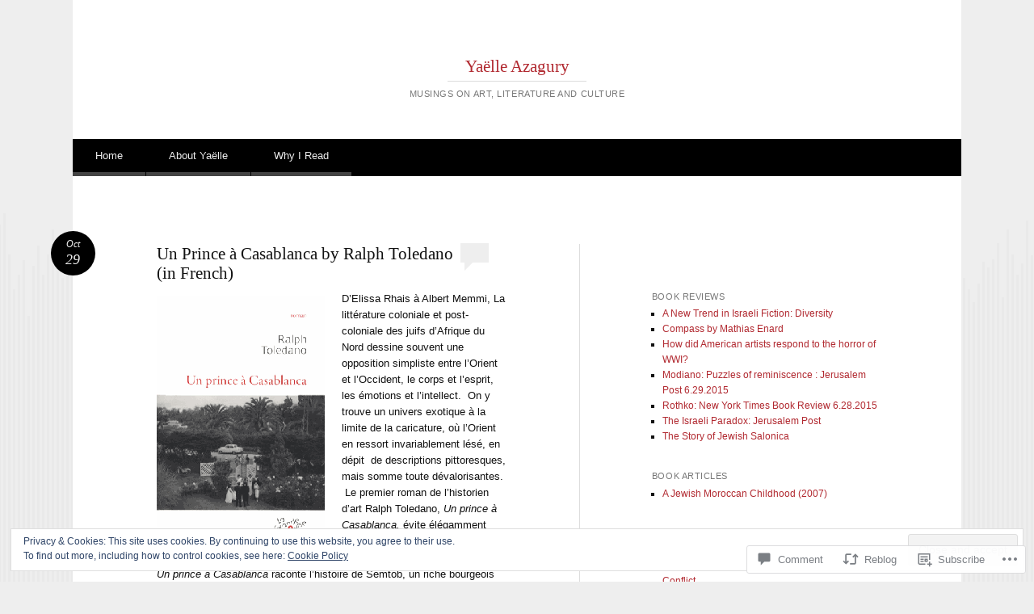

--- FILE ---
content_type: text/html; charset=UTF-8
request_url: https://yaelleazagury.com/2013/10/29/un-prince-a-casablanca-by-ralph-toledano-in-french/
body_size: 31795
content:
<!DOCTYPE html>
<html lang="en">
<head>
<meta charset="UTF-8" />
<meta name="viewport" content="width=device-width" />
<title>Un Prince à Casablanca  by Ralph Toledano (in French) | Yaëlle Azagury</title>
<link rel="profile" href="http://gmpg.org/xfn/11" />
<link rel="pingback" href="https://yaelleazagury.com/xmlrpc.php" />
<!--[if lt IE 9]>
<script src="https://s0.wp.com/wp-content/themes/pub/reddle/js/html5.js?m=1322254433i" type="text/javascript"></script>
<![endif]-->

<meta name='robots' content='max-image-preview:large' />

<!-- Async WordPress.com Remote Login -->
<script id="wpcom_remote_login_js">
var wpcom_remote_login_extra_auth = '';
function wpcom_remote_login_remove_dom_node_id( element_id ) {
	var dom_node = document.getElementById( element_id );
	if ( dom_node ) { dom_node.parentNode.removeChild( dom_node ); }
}
function wpcom_remote_login_remove_dom_node_classes( class_name ) {
	var dom_nodes = document.querySelectorAll( '.' + class_name );
	for ( var i = 0; i < dom_nodes.length; i++ ) {
		dom_nodes[ i ].parentNode.removeChild( dom_nodes[ i ] );
	}
}
function wpcom_remote_login_final_cleanup() {
	wpcom_remote_login_remove_dom_node_classes( "wpcom_remote_login_msg" );
	wpcom_remote_login_remove_dom_node_id( "wpcom_remote_login_key" );
	wpcom_remote_login_remove_dom_node_id( "wpcom_remote_login_validate" );
	wpcom_remote_login_remove_dom_node_id( "wpcom_remote_login_js" );
	wpcom_remote_login_remove_dom_node_id( "wpcom_request_access_iframe" );
	wpcom_remote_login_remove_dom_node_id( "wpcom_request_access_styles" );
}

// Watch for messages back from the remote login
window.addEventListener( "message", function( e ) {
	if ( e.origin === "https://r-login.wordpress.com" ) {
		var data = {};
		try {
			data = JSON.parse( e.data );
		} catch( e ) {
			wpcom_remote_login_final_cleanup();
			return;
		}

		if ( data.msg === 'LOGIN' ) {
			// Clean up the login check iframe
			wpcom_remote_login_remove_dom_node_id( "wpcom_remote_login_key" );

			var id_regex = new RegExp( /^[0-9]+$/ );
			var token_regex = new RegExp( /^.*|.*|.*$/ );
			if (
				token_regex.test( data.token )
				&& id_regex.test( data.wpcomid )
			) {
				// We have everything we need to ask for a login
				var script = document.createElement( "script" );
				script.setAttribute( "id", "wpcom_remote_login_validate" );
				script.src = '/remote-login.php?wpcom_remote_login=validate'
					+ '&wpcomid=' + data.wpcomid
					+ '&token=' + encodeURIComponent( data.token )
					+ '&host=' + window.location.protocol
					+ '//' + window.location.hostname
					+ '&postid=204'
					+ '&is_singular=1';
				document.body.appendChild( script );
			}

			return;
		}

		// Safari ITP, not logged in, so redirect
		if ( data.msg === 'LOGIN-REDIRECT' ) {
			window.location = 'https://wordpress.com/log-in?redirect_to=' + window.location.href;
			return;
		}

		// Safari ITP, storage access failed, remove the request
		if ( data.msg === 'LOGIN-REMOVE' ) {
			var css_zap = 'html { -webkit-transition: margin-top 1s; transition: margin-top 1s; } /* 9001 */ html { margin-top: 0 !important; } * html body { margin-top: 0 !important; } @media screen and ( max-width: 782px ) { html { margin-top: 0 !important; } * html body { margin-top: 0 !important; } }';
			var style_zap = document.createElement( 'style' );
			style_zap.type = 'text/css';
			style_zap.appendChild( document.createTextNode( css_zap ) );
			document.body.appendChild( style_zap );

			var e = document.getElementById( 'wpcom_request_access_iframe' );
			e.parentNode.removeChild( e );

			document.cookie = 'wordpress_com_login_access=denied; path=/; max-age=31536000';

			return;
		}

		// Safari ITP
		if ( data.msg === 'REQUEST_ACCESS' ) {
			console.log( 'request access: safari' );

			// Check ITP iframe enable/disable knob
			if ( wpcom_remote_login_extra_auth !== 'safari_itp_iframe' ) {
				return;
			}

			// If we are in a "private window" there is no ITP.
			var private_window = false;
			try {
				var opendb = window.openDatabase( null, null, null, null );
			} catch( e ) {
				private_window = true;
			}

			if ( private_window ) {
				console.log( 'private window' );
				return;
			}

			var iframe = document.createElement( 'iframe' );
			iframe.id = 'wpcom_request_access_iframe';
			iframe.setAttribute( 'scrolling', 'no' );
			iframe.setAttribute( 'sandbox', 'allow-storage-access-by-user-activation allow-scripts allow-same-origin allow-top-navigation-by-user-activation' );
			iframe.src = 'https://r-login.wordpress.com/remote-login.php?wpcom_remote_login=request_access&origin=' + encodeURIComponent( data.origin ) + '&wpcomid=' + encodeURIComponent( data.wpcomid );

			var css = 'html { -webkit-transition: margin-top 1s; transition: margin-top 1s; } /* 9001 */ html { margin-top: 46px !important; } * html body { margin-top: 46px !important; } @media screen and ( max-width: 660px ) { html { margin-top: 71px !important; } * html body { margin-top: 71px !important; } #wpcom_request_access_iframe { display: block; height: 71px !important; } } #wpcom_request_access_iframe { border: 0px; height: 46px; position: fixed; top: 0; left: 0; width: 100%; min-width: 100%; z-index: 99999; background: #23282d; } ';

			var style = document.createElement( 'style' );
			style.type = 'text/css';
			style.id = 'wpcom_request_access_styles';
			style.appendChild( document.createTextNode( css ) );
			document.body.appendChild( style );

			document.body.appendChild( iframe );
		}

		if ( data.msg === 'DONE' ) {
			wpcom_remote_login_final_cleanup();
		}
	}
}, false );

// Inject the remote login iframe after the page has had a chance to load
// more critical resources
window.addEventListener( "DOMContentLoaded", function( e ) {
	var iframe = document.createElement( "iframe" );
	iframe.style.display = "none";
	iframe.setAttribute( "scrolling", "no" );
	iframe.setAttribute( "id", "wpcom_remote_login_key" );
	iframe.src = "https://r-login.wordpress.com/remote-login.php"
		+ "?wpcom_remote_login=key"
		+ "&origin=aHR0cHM6Ly95YWVsbGVhemFndXJ5LmNvbQ%3D%3D"
		+ "&wpcomid=39149780"
		+ "&time=" + Math.floor( Date.now() / 1000 );
	document.body.appendChild( iframe );
}, false );
</script>
<link rel='dns-prefetch' href='//s0.wp.com' />
<link rel='dns-prefetch' href='//widgets.wp.com' />
<link rel="alternate" type="application/rss+xml" title="Yaëlle Azagury &raquo; Feed" href="https://yaelleazagury.com/feed/" />
<link rel="alternate" type="application/rss+xml" title="Yaëlle Azagury &raquo; Comments Feed" href="https://yaelleazagury.com/comments/feed/" />
<link rel="alternate" type="application/rss+xml" title="Yaëlle Azagury &raquo; Un Prince à Casablanca  by Ralph Toledano (in&nbsp;French) Comments Feed" href="https://yaelleazagury.com/2013/10/29/un-prince-a-casablanca-by-ralph-toledano-in-french/feed/" />
	<script type="text/javascript">
		/* <![CDATA[ */
		function addLoadEvent(func) {
			var oldonload = window.onload;
			if (typeof window.onload != 'function') {
				window.onload = func;
			} else {
				window.onload = function () {
					oldonload();
					func();
				}
			}
		}
		/* ]]> */
	</script>
	<link crossorigin='anonymous' rel='stylesheet' id='all-css-0-1' href='/_static/??-eJx9zN0KwjAMhuEbsgZ/5vBAvJbShtE1bYNJKLt7NxEEEQ9fku+Bzi60qlgVijkmm1IV6ClOqAJo67XlhI58B8XC5BUFRBfCfRDZwW9gRmUf8rtBrEJp0WjdPnAzouMm+lX/REoZP+6rtvd7uR3G4XQcr5fzMD8BGYBNRA==&cssminify=yes' type='text/css' media='all' />
<style id='wp-emoji-styles-inline-css'>

	img.wp-smiley, img.emoji {
		display: inline !important;
		border: none !important;
		box-shadow: none !important;
		height: 1em !important;
		width: 1em !important;
		margin: 0 0.07em !important;
		vertical-align: -0.1em !important;
		background: none !important;
		padding: 0 !important;
	}
/*# sourceURL=wp-emoji-styles-inline-css */
</style>
<link crossorigin='anonymous' rel='stylesheet' id='all-css-2-1' href='/wp-content/plugins/gutenberg-core/v22.2.0/build/styles/block-library/style.css?m=1764855221i&cssminify=yes' type='text/css' media='all' />
<style id='wp-block-library-inline-css'>
.has-text-align-justify {
	text-align:justify;
}
.has-text-align-justify{text-align:justify;}

/*# sourceURL=wp-block-library-inline-css */
</style><style id='global-styles-inline-css'>
:root{--wp--preset--aspect-ratio--square: 1;--wp--preset--aspect-ratio--4-3: 4/3;--wp--preset--aspect-ratio--3-4: 3/4;--wp--preset--aspect-ratio--3-2: 3/2;--wp--preset--aspect-ratio--2-3: 2/3;--wp--preset--aspect-ratio--16-9: 16/9;--wp--preset--aspect-ratio--9-16: 9/16;--wp--preset--color--black: #000000;--wp--preset--color--cyan-bluish-gray: #abb8c3;--wp--preset--color--white: #ffffff;--wp--preset--color--pale-pink: #f78da7;--wp--preset--color--vivid-red: #cf2e2e;--wp--preset--color--luminous-vivid-orange: #ff6900;--wp--preset--color--luminous-vivid-amber: #fcb900;--wp--preset--color--light-green-cyan: #7bdcb5;--wp--preset--color--vivid-green-cyan: #00d084;--wp--preset--color--pale-cyan-blue: #8ed1fc;--wp--preset--color--vivid-cyan-blue: #0693e3;--wp--preset--color--vivid-purple: #9b51e0;--wp--preset--gradient--vivid-cyan-blue-to-vivid-purple: linear-gradient(135deg,rgb(6,147,227) 0%,rgb(155,81,224) 100%);--wp--preset--gradient--light-green-cyan-to-vivid-green-cyan: linear-gradient(135deg,rgb(122,220,180) 0%,rgb(0,208,130) 100%);--wp--preset--gradient--luminous-vivid-amber-to-luminous-vivid-orange: linear-gradient(135deg,rgb(252,185,0) 0%,rgb(255,105,0) 100%);--wp--preset--gradient--luminous-vivid-orange-to-vivid-red: linear-gradient(135deg,rgb(255,105,0) 0%,rgb(207,46,46) 100%);--wp--preset--gradient--very-light-gray-to-cyan-bluish-gray: linear-gradient(135deg,rgb(238,238,238) 0%,rgb(169,184,195) 100%);--wp--preset--gradient--cool-to-warm-spectrum: linear-gradient(135deg,rgb(74,234,220) 0%,rgb(151,120,209) 20%,rgb(207,42,186) 40%,rgb(238,44,130) 60%,rgb(251,105,98) 80%,rgb(254,248,76) 100%);--wp--preset--gradient--blush-light-purple: linear-gradient(135deg,rgb(255,206,236) 0%,rgb(152,150,240) 100%);--wp--preset--gradient--blush-bordeaux: linear-gradient(135deg,rgb(254,205,165) 0%,rgb(254,45,45) 50%,rgb(107,0,62) 100%);--wp--preset--gradient--luminous-dusk: linear-gradient(135deg,rgb(255,203,112) 0%,rgb(199,81,192) 50%,rgb(65,88,208) 100%);--wp--preset--gradient--pale-ocean: linear-gradient(135deg,rgb(255,245,203) 0%,rgb(182,227,212) 50%,rgb(51,167,181) 100%);--wp--preset--gradient--electric-grass: linear-gradient(135deg,rgb(202,248,128) 0%,rgb(113,206,126) 100%);--wp--preset--gradient--midnight: linear-gradient(135deg,rgb(2,3,129) 0%,rgb(40,116,252) 100%);--wp--preset--font-size--small: 13px;--wp--preset--font-size--medium: 20px;--wp--preset--font-size--large: 36px;--wp--preset--font-size--x-large: 42px;--wp--preset--font-family--albert-sans: 'Albert Sans', sans-serif;--wp--preset--font-family--alegreya: Alegreya, serif;--wp--preset--font-family--arvo: Arvo, serif;--wp--preset--font-family--bodoni-moda: 'Bodoni Moda', serif;--wp--preset--font-family--bricolage-grotesque: 'Bricolage Grotesque', sans-serif;--wp--preset--font-family--cabin: Cabin, sans-serif;--wp--preset--font-family--chivo: Chivo, sans-serif;--wp--preset--font-family--commissioner: Commissioner, sans-serif;--wp--preset--font-family--cormorant: Cormorant, serif;--wp--preset--font-family--courier-prime: 'Courier Prime', monospace;--wp--preset--font-family--crimson-pro: 'Crimson Pro', serif;--wp--preset--font-family--dm-mono: 'DM Mono', monospace;--wp--preset--font-family--dm-sans: 'DM Sans', sans-serif;--wp--preset--font-family--dm-serif-display: 'DM Serif Display', serif;--wp--preset--font-family--domine: Domine, serif;--wp--preset--font-family--eb-garamond: 'EB Garamond', serif;--wp--preset--font-family--epilogue: Epilogue, sans-serif;--wp--preset--font-family--fahkwang: Fahkwang, sans-serif;--wp--preset--font-family--figtree: Figtree, sans-serif;--wp--preset--font-family--fira-sans: 'Fira Sans', sans-serif;--wp--preset--font-family--fjalla-one: 'Fjalla One', sans-serif;--wp--preset--font-family--fraunces: Fraunces, serif;--wp--preset--font-family--gabarito: Gabarito, system-ui;--wp--preset--font-family--ibm-plex-mono: 'IBM Plex Mono', monospace;--wp--preset--font-family--ibm-plex-sans: 'IBM Plex Sans', sans-serif;--wp--preset--font-family--ibarra-real-nova: 'Ibarra Real Nova', serif;--wp--preset--font-family--instrument-serif: 'Instrument Serif', serif;--wp--preset--font-family--inter: Inter, sans-serif;--wp--preset--font-family--josefin-sans: 'Josefin Sans', sans-serif;--wp--preset--font-family--jost: Jost, sans-serif;--wp--preset--font-family--libre-baskerville: 'Libre Baskerville', serif;--wp--preset--font-family--libre-franklin: 'Libre Franklin', sans-serif;--wp--preset--font-family--literata: Literata, serif;--wp--preset--font-family--lora: Lora, serif;--wp--preset--font-family--merriweather: Merriweather, serif;--wp--preset--font-family--montserrat: Montserrat, sans-serif;--wp--preset--font-family--newsreader: Newsreader, serif;--wp--preset--font-family--noto-sans-mono: 'Noto Sans Mono', sans-serif;--wp--preset--font-family--nunito: Nunito, sans-serif;--wp--preset--font-family--open-sans: 'Open Sans', sans-serif;--wp--preset--font-family--overpass: Overpass, sans-serif;--wp--preset--font-family--pt-serif: 'PT Serif', serif;--wp--preset--font-family--petrona: Petrona, serif;--wp--preset--font-family--piazzolla: Piazzolla, serif;--wp--preset--font-family--playfair-display: 'Playfair Display', serif;--wp--preset--font-family--plus-jakarta-sans: 'Plus Jakarta Sans', sans-serif;--wp--preset--font-family--poppins: Poppins, sans-serif;--wp--preset--font-family--raleway: Raleway, sans-serif;--wp--preset--font-family--roboto: Roboto, sans-serif;--wp--preset--font-family--roboto-slab: 'Roboto Slab', serif;--wp--preset--font-family--rubik: Rubik, sans-serif;--wp--preset--font-family--rufina: Rufina, serif;--wp--preset--font-family--sora: Sora, sans-serif;--wp--preset--font-family--source-sans-3: 'Source Sans 3', sans-serif;--wp--preset--font-family--source-serif-4: 'Source Serif 4', serif;--wp--preset--font-family--space-mono: 'Space Mono', monospace;--wp--preset--font-family--syne: Syne, sans-serif;--wp--preset--font-family--texturina: Texturina, serif;--wp--preset--font-family--urbanist: Urbanist, sans-serif;--wp--preset--font-family--work-sans: 'Work Sans', sans-serif;--wp--preset--spacing--20: 0.44rem;--wp--preset--spacing--30: 0.67rem;--wp--preset--spacing--40: 1rem;--wp--preset--spacing--50: 1.5rem;--wp--preset--spacing--60: 2.25rem;--wp--preset--spacing--70: 3.38rem;--wp--preset--spacing--80: 5.06rem;--wp--preset--shadow--natural: 6px 6px 9px rgba(0, 0, 0, 0.2);--wp--preset--shadow--deep: 12px 12px 50px rgba(0, 0, 0, 0.4);--wp--preset--shadow--sharp: 6px 6px 0px rgba(0, 0, 0, 0.2);--wp--preset--shadow--outlined: 6px 6px 0px -3px rgb(255, 255, 255), 6px 6px rgb(0, 0, 0);--wp--preset--shadow--crisp: 6px 6px 0px rgb(0, 0, 0);}:where(.is-layout-flex){gap: 0.5em;}:where(.is-layout-grid){gap: 0.5em;}body .is-layout-flex{display: flex;}.is-layout-flex{flex-wrap: wrap;align-items: center;}.is-layout-flex > :is(*, div){margin: 0;}body .is-layout-grid{display: grid;}.is-layout-grid > :is(*, div){margin: 0;}:where(.wp-block-columns.is-layout-flex){gap: 2em;}:where(.wp-block-columns.is-layout-grid){gap: 2em;}:where(.wp-block-post-template.is-layout-flex){gap: 1.25em;}:where(.wp-block-post-template.is-layout-grid){gap: 1.25em;}.has-black-color{color: var(--wp--preset--color--black) !important;}.has-cyan-bluish-gray-color{color: var(--wp--preset--color--cyan-bluish-gray) !important;}.has-white-color{color: var(--wp--preset--color--white) !important;}.has-pale-pink-color{color: var(--wp--preset--color--pale-pink) !important;}.has-vivid-red-color{color: var(--wp--preset--color--vivid-red) !important;}.has-luminous-vivid-orange-color{color: var(--wp--preset--color--luminous-vivid-orange) !important;}.has-luminous-vivid-amber-color{color: var(--wp--preset--color--luminous-vivid-amber) !important;}.has-light-green-cyan-color{color: var(--wp--preset--color--light-green-cyan) !important;}.has-vivid-green-cyan-color{color: var(--wp--preset--color--vivid-green-cyan) !important;}.has-pale-cyan-blue-color{color: var(--wp--preset--color--pale-cyan-blue) !important;}.has-vivid-cyan-blue-color{color: var(--wp--preset--color--vivid-cyan-blue) !important;}.has-vivid-purple-color{color: var(--wp--preset--color--vivid-purple) !important;}.has-black-background-color{background-color: var(--wp--preset--color--black) !important;}.has-cyan-bluish-gray-background-color{background-color: var(--wp--preset--color--cyan-bluish-gray) !important;}.has-white-background-color{background-color: var(--wp--preset--color--white) !important;}.has-pale-pink-background-color{background-color: var(--wp--preset--color--pale-pink) !important;}.has-vivid-red-background-color{background-color: var(--wp--preset--color--vivid-red) !important;}.has-luminous-vivid-orange-background-color{background-color: var(--wp--preset--color--luminous-vivid-orange) !important;}.has-luminous-vivid-amber-background-color{background-color: var(--wp--preset--color--luminous-vivid-amber) !important;}.has-light-green-cyan-background-color{background-color: var(--wp--preset--color--light-green-cyan) !important;}.has-vivid-green-cyan-background-color{background-color: var(--wp--preset--color--vivid-green-cyan) !important;}.has-pale-cyan-blue-background-color{background-color: var(--wp--preset--color--pale-cyan-blue) !important;}.has-vivid-cyan-blue-background-color{background-color: var(--wp--preset--color--vivid-cyan-blue) !important;}.has-vivid-purple-background-color{background-color: var(--wp--preset--color--vivid-purple) !important;}.has-black-border-color{border-color: var(--wp--preset--color--black) !important;}.has-cyan-bluish-gray-border-color{border-color: var(--wp--preset--color--cyan-bluish-gray) !important;}.has-white-border-color{border-color: var(--wp--preset--color--white) !important;}.has-pale-pink-border-color{border-color: var(--wp--preset--color--pale-pink) !important;}.has-vivid-red-border-color{border-color: var(--wp--preset--color--vivid-red) !important;}.has-luminous-vivid-orange-border-color{border-color: var(--wp--preset--color--luminous-vivid-orange) !important;}.has-luminous-vivid-amber-border-color{border-color: var(--wp--preset--color--luminous-vivid-amber) !important;}.has-light-green-cyan-border-color{border-color: var(--wp--preset--color--light-green-cyan) !important;}.has-vivid-green-cyan-border-color{border-color: var(--wp--preset--color--vivid-green-cyan) !important;}.has-pale-cyan-blue-border-color{border-color: var(--wp--preset--color--pale-cyan-blue) !important;}.has-vivid-cyan-blue-border-color{border-color: var(--wp--preset--color--vivid-cyan-blue) !important;}.has-vivid-purple-border-color{border-color: var(--wp--preset--color--vivid-purple) !important;}.has-vivid-cyan-blue-to-vivid-purple-gradient-background{background: var(--wp--preset--gradient--vivid-cyan-blue-to-vivid-purple) !important;}.has-light-green-cyan-to-vivid-green-cyan-gradient-background{background: var(--wp--preset--gradient--light-green-cyan-to-vivid-green-cyan) !important;}.has-luminous-vivid-amber-to-luminous-vivid-orange-gradient-background{background: var(--wp--preset--gradient--luminous-vivid-amber-to-luminous-vivid-orange) !important;}.has-luminous-vivid-orange-to-vivid-red-gradient-background{background: var(--wp--preset--gradient--luminous-vivid-orange-to-vivid-red) !important;}.has-very-light-gray-to-cyan-bluish-gray-gradient-background{background: var(--wp--preset--gradient--very-light-gray-to-cyan-bluish-gray) !important;}.has-cool-to-warm-spectrum-gradient-background{background: var(--wp--preset--gradient--cool-to-warm-spectrum) !important;}.has-blush-light-purple-gradient-background{background: var(--wp--preset--gradient--blush-light-purple) !important;}.has-blush-bordeaux-gradient-background{background: var(--wp--preset--gradient--blush-bordeaux) !important;}.has-luminous-dusk-gradient-background{background: var(--wp--preset--gradient--luminous-dusk) !important;}.has-pale-ocean-gradient-background{background: var(--wp--preset--gradient--pale-ocean) !important;}.has-electric-grass-gradient-background{background: var(--wp--preset--gradient--electric-grass) !important;}.has-midnight-gradient-background{background: var(--wp--preset--gradient--midnight) !important;}.has-small-font-size{font-size: var(--wp--preset--font-size--small) !important;}.has-medium-font-size{font-size: var(--wp--preset--font-size--medium) !important;}.has-large-font-size{font-size: var(--wp--preset--font-size--large) !important;}.has-x-large-font-size{font-size: var(--wp--preset--font-size--x-large) !important;}.has-albert-sans-font-family{font-family: var(--wp--preset--font-family--albert-sans) !important;}.has-alegreya-font-family{font-family: var(--wp--preset--font-family--alegreya) !important;}.has-arvo-font-family{font-family: var(--wp--preset--font-family--arvo) !important;}.has-bodoni-moda-font-family{font-family: var(--wp--preset--font-family--bodoni-moda) !important;}.has-bricolage-grotesque-font-family{font-family: var(--wp--preset--font-family--bricolage-grotesque) !important;}.has-cabin-font-family{font-family: var(--wp--preset--font-family--cabin) !important;}.has-chivo-font-family{font-family: var(--wp--preset--font-family--chivo) !important;}.has-commissioner-font-family{font-family: var(--wp--preset--font-family--commissioner) !important;}.has-cormorant-font-family{font-family: var(--wp--preset--font-family--cormorant) !important;}.has-courier-prime-font-family{font-family: var(--wp--preset--font-family--courier-prime) !important;}.has-crimson-pro-font-family{font-family: var(--wp--preset--font-family--crimson-pro) !important;}.has-dm-mono-font-family{font-family: var(--wp--preset--font-family--dm-mono) !important;}.has-dm-sans-font-family{font-family: var(--wp--preset--font-family--dm-sans) !important;}.has-dm-serif-display-font-family{font-family: var(--wp--preset--font-family--dm-serif-display) !important;}.has-domine-font-family{font-family: var(--wp--preset--font-family--domine) !important;}.has-eb-garamond-font-family{font-family: var(--wp--preset--font-family--eb-garamond) !important;}.has-epilogue-font-family{font-family: var(--wp--preset--font-family--epilogue) !important;}.has-fahkwang-font-family{font-family: var(--wp--preset--font-family--fahkwang) !important;}.has-figtree-font-family{font-family: var(--wp--preset--font-family--figtree) !important;}.has-fira-sans-font-family{font-family: var(--wp--preset--font-family--fira-sans) !important;}.has-fjalla-one-font-family{font-family: var(--wp--preset--font-family--fjalla-one) !important;}.has-fraunces-font-family{font-family: var(--wp--preset--font-family--fraunces) !important;}.has-gabarito-font-family{font-family: var(--wp--preset--font-family--gabarito) !important;}.has-ibm-plex-mono-font-family{font-family: var(--wp--preset--font-family--ibm-plex-mono) !important;}.has-ibm-plex-sans-font-family{font-family: var(--wp--preset--font-family--ibm-plex-sans) !important;}.has-ibarra-real-nova-font-family{font-family: var(--wp--preset--font-family--ibarra-real-nova) !important;}.has-instrument-serif-font-family{font-family: var(--wp--preset--font-family--instrument-serif) !important;}.has-inter-font-family{font-family: var(--wp--preset--font-family--inter) !important;}.has-josefin-sans-font-family{font-family: var(--wp--preset--font-family--josefin-sans) !important;}.has-jost-font-family{font-family: var(--wp--preset--font-family--jost) !important;}.has-libre-baskerville-font-family{font-family: var(--wp--preset--font-family--libre-baskerville) !important;}.has-libre-franklin-font-family{font-family: var(--wp--preset--font-family--libre-franklin) !important;}.has-literata-font-family{font-family: var(--wp--preset--font-family--literata) !important;}.has-lora-font-family{font-family: var(--wp--preset--font-family--lora) !important;}.has-merriweather-font-family{font-family: var(--wp--preset--font-family--merriweather) !important;}.has-montserrat-font-family{font-family: var(--wp--preset--font-family--montserrat) !important;}.has-newsreader-font-family{font-family: var(--wp--preset--font-family--newsreader) !important;}.has-noto-sans-mono-font-family{font-family: var(--wp--preset--font-family--noto-sans-mono) !important;}.has-nunito-font-family{font-family: var(--wp--preset--font-family--nunito) !important;}.has-open-sans-font-family{font-family: var(--wp--preset--font-family--open-sans) !important;}.has-overpass-font-family{font-family: var(--wp--preset--font-family--overpass) !important;}.has-pt-serif-font-family{font-family: var(--wp--preset--font-family--pt-serif) !important;}.has-petrona-font-family{font-family: var(--wp--preset--font-family--petrona) !important;}.has-piazzolla-font-family{font-family: var(--wp--preset--font-family--piazzolla) !important;}.has-playfair-display-font-family{font-family: var(--wp--preset--font-family--playfair-display) !important;}.has-plus-jakarta-sans-font-family{font-family: var(--wp--preset--font-family--plus-jakarta-sans) !important;}.has-poppins-font-family{font-family: var(--wp--preset--font-family--poppins) !important;}.has-raleway-font-family{font-family: var(--wp--preset--font-family--raleway) !important;}.has-roboto-font-family{font-family: var(--wp--preset--font-family--roboto) !important;}.has-roboto-slab-font-family{font-family: var(--wp--preset--font-family--roboto-slab) !important;}.has-rubik-font-family{font-family: var(--wp--preset--font-family--rubik) !important;}.has-rufina-font-family{font-family: var(--wp--preset--font-family--rufina) !important;}.has-sora-font-family{font-family: var(--wp--preset--font-family--sora) !important;}.has-source-sans-3-font-family{font-family: var(--wp--preset--font-family--source-sans-3) !important;}.has-source-serif-4-font-family{font-family: var(--wp--preset--font-family--source-serif-4) !important;}.has-space-mono-font-family{font-family: var(--wp--preset--font-family--space-mono) !important;}.has-syne-font-family{font-family: var(--wp--preset--font-family--syne) !important;}.has-texturina-font-family{font-family: var(--wp--preset--font-family--texturina) !important;}.has-urbanist-font-family{font-family: var(--wp--preset--font-family--urbanist) !important;}.has-work-sans-font-family{font-family: var(--wp--preset--font-family--work-sans) !important;}
/*# sourceURL=global-styles-inline-css */
</style>

<style id='classic-theme-styles-inline-css'>
/*! This file is auto-generated */
.wp-block-button__link{color:#fff;background-color:#32373c;border-radius:9999px;box-shadow:none;text-decoration:none;padding:calc(.667em + 2px) calc(1.333em + 2px);font-size:1.125em}.wp-block-file__button{background:#32373c;color:#fff;text-decoration:none}
/*# sourceURL=/wp-includes/css/classic-themes.min.css */
</style>
<link crossorigin='anonymous' rel='stylesheet' id='all-css-4-1' href='/_static/??-eJx9jksOwjAMRC9EcCsEFQvEUVA+FqTUSRQ77fVxVbEBxMaSZ+bZA0sxPifBJEDNlKndY2LwuaLqVKyAJghDtDghaWzvmXfwG1uKMsa5UpHZ6KTYyMhDQf7HjSjF+qdRaTuxGcAtvb3bjCnkCrZJJisS/RcFXD24FqcAM1ann1VcK/Pnvna50qUfTl3XH8+HYXwBNR1jhQ==&cssminify=yes' type='text/css' media='all' />
<link rel='stylesheet' id='verbum-gutenberg-css-css' href='https://widgets.wp.com/verbum-block-editor/block-editor.css?ver=1738686361' media='all' />
<link crossorigin='anonymous' rel='stylesheet' id='all-css-6-1' href='/_static/??-eJx9i0EKgzAQAD9kXCTS4kF8i8Y1RjbZ4G4o/X3jTS+9zcAMfLJxnBSTgu4YUSCXBU5cV0IQ/RK2TqSBWxeLyVR8SFK7hdhX9FCrm/6bPLIhdrMGTg8xG83hvNYpjt27716Dtb09fjbcPK8=&cssminify=yes' type='text/css' media='all' />
<style id='jetpack-global-styles-frontend-style-inline-css'>
:root { --font-headings: unset; --font-base: unset; --font-headings-default: -apple-system,BlinkMacSystemFont,"Segoe UI",Roboto,Oxygen-Sans,Ubuntu,Cantarell,"Helvetica Neue",sans-serif; --font-base-default: -apple-system,BlinkMacSystemFont,"Segoe UI",Roboto,Oxygen-Sans,Ubuntu,Cantarell,"Helvetica Neue",sans-serif;}
/*# sourceURL=jetpack-global-styles-frontend-style-inline-css */
</style>
<link crossorigin='anonymous' rel='stylesheet' id='all-css-8-1' href='/_static/??-eJyNjcsKAjEMRX/IGtQZBxfip0hMS9sxTYppGfx7H7gRN+7ugcs5sFRHKi1Ig9Jd5R6zGMyhVaTrh8G6QFHfORhYwlvw6P39PbPENZmt4G/ROQuBKWVkxxrVvuBH1lIoz2waILJekF+HUzlupnG3nQ77YZwfuRJIaQ==&cssminify=yes' type='text/css' media='all' />
<script type="text/javascript" id="jetpack_related-posts-js-extra">
/* <![CDATA[ */
var related_posts_js_options = {"post_heading":"h4"};
//# sourceURL=jetpack_related-posts-js-extra
/* ]]> */
</script>
<script type="text/javascript" id="wpcom-actionbar-placeholder-js-extra">
/* <![CDATA[ */
var actionbardata = {"siteID":"39149780","postID":"204","siteURL":"https://yaelleazagury.com","xhrURL":"https://yaelleazagury.com/wp-admin/admin-ajax.php","nonce":"bdae942ed4","isLoggedIn":"","statusMessage":"","subsEmailDefault":"instantly","proxyScriptUrl":"https://s0.wp.com/wp-content/js/wpcom-proxy-request.js?m=1513050504i&amp;ver=20211021","shortlink":"https://wp.me/p2EgE4-3i","i18n":{"followedText":"New posts from this site will now appear in your \u003Ca href=\"https://wordpress.com/reader\"\u003EReader\u003C/a\u003E","foldBar":"Collapse this bar","unfoldBar":"Expand this bar","shortLinkCopied":"Shortlink copied to clipboard."}};
//# sourceURL=wpcom-actionbar-placeholder-js-extra
/* ]]> */
</script>
<script type="text/javascript" id="jetpack-mu-wpcom-settings-js-before">
/* <![CDATA[ */
var JETPACK_MU_WPCOM_SETTINGS = {"assetsUrl":"https://s0.wp.com/wp-content/mu-plugins/jetpack-mu-wpcom-plugin/sun/jetpack_vendor/automattic/jetpack-mu-wpcom/src/build/"};
//# sourceURL=jetpack-mu-wpcom-settings-js-before
/* ]]> */
</script>
<script crossorigin='anonymous' type='text/javascript'  src='/_static/??-eJxdjd0KAiEQhV+o2clg2b2JHiVcFdF0HBxt6+3bhYjq6vBx/nBlMIWao4a5A6fuAwlG11ib25tROuE1kMGlh2SxuqSbs8BFmvzSkAMNUQ74tRu3TGrAtTye/96Siv+8rqVabQVM0iJO9qLJjPfTLkCFwFuu28Qln9U0jkelpnmOL35BR9g='></script>
<script type="text/javascript" id="rlt-proxy-js-after">
/* <![CDATA[ */
	rltInitialize( {"token":null,"iframeOrigins":["https:\/\/widgets.wp.com"]} );
//# sourceURL=rlt-proxy-js-after
/* ]]> */
</script>
<link rel="EditURI" type="application/rsd+xml" title="RSD" href="https://yaelleazagury.wordpress.com/xmlrpc.php?rsd" />
<meta name="generator" content="WordPress.com" />
<link rel="canonical" href="https://yaelleazagury.com/2013/10/29/un-prince-a-casablanca-by-ralph-toledano-in-french/" />
<link rel='shortlink' href='https://wp.me/p2EgE4-3i' />
<link rel="alternate" type="application/json+oembed" href="https://public-api.wordpress.com/oembed/?format=json&amp;url=https%3A%2F%2Fyaelleazagury.com%2F2013%2F10%2F29%2Fun-prince-a-casablanca-by-ralph-toledano-in-french%2F&amp;for=wpcom-auto-discovery" /><link rel="alternate" type="application/xml+oembed" href="https://public-api.wordpress.com/oembed/?format=xml&amp;url=https%3A%2F%2Fyaelleazagury.com%2F2013%2F10%2F29%2Fun-prince-a-casablanca-by-ralph-toledano-in-french%2F&amp;for=wpcom-auto-discovery" />
<!-- Jetpack Open Graph Tags -->
<meta property="og:type" content="article" />
<meta property="og:title" content="Un Prince à Casablanca  by Ralph Toledano (in French)" />
<meta property="og:url" content="https://yaelleazagury.com/2013/10/29/un-prince-a-casablanca-by-ralph-toledano-in-french/" />
<meta property="og:description" content="D’Elissa Rhais à Albert Memmi, La littérature coloniale et post-coloniale des juifs d’Afrique du Nord dessine souvent une opposition simpliste entre l’Orient et l’Occident, le corps et l’esprit, le…" />
<meta property="article:published_time" content="2013-10-30T01:32:55+00:00" />
<meta property="article:modified_time" content="2017-02-01T18:14:25+00:00" />
<meta property="og:site_name" content="Yaëlle Azagury" />
<meta property="og:image" content="https://yaelleazagury.com/wp-content/uploads/2013/10/9791091416047fs.gif?w=208" />
<meta property="og:image:width" content="208" />
<meta property="og:image:height" content="300" />
<meta property="og:image:alt" content="9791091416047FS" />
<meta property="og:locale" content="en_US" />
<meta property="article:publisher" content="https://www.facebook.com/WordPresscom" />
<meta name="twitter:creator" content="@yaelleazagury" />
<meta name="twitter:text:title" content="Un Prince à Casablanca  by Ralph Toledano (in&nbsp;French)" />
<meta name="twitter:image" content="https://yaelleazagury.com/wp-content/uploads/2013/10/9791091416047fs.gif?w=144" />
<meta name="twitter:image:alt" content="9791091416047FS" />
<meta name="twitter:card" content="summary" />

<!-- End Jetpack Open Graph Tags -->
<link rel="shortcut icon" type="image/x-icon" href="https://secure.gravatar.com/blavatar/be3304dea650e0d1022331c93ccd4752b835465c5ca45307bbbbb2e1451cc066?s=32" sizes="16x16" />
<link rel="icon" type="image/x-icon" href="https://secure.gravatar.com/blavatar/be3304dea650e0d1022331c93ccd4752b835465c5ca45307bbbbb2e1451cc066?s=32" sizes="16x16" />
<link rel="apple-touch-icon" href="https://secure.gravatar.com/blavatar/be3304dea650e0d1022331c93ccd4752b835465c5ca45307bbbbb2e1451cc066?s=114" />
<link rel='openid.server' href='https://yaelleazagury.com/?openidserver=1' />
<link rel='openid.delegate' href='https://yaelleazagury.com/' />
<link rel="search" type="application/opensearchdescription+xml" href="https://yaelleazagury.com/osd.xml" title="Yaëlle Azagury" />
<link rel="search" type="application/opensearchdescription+xml" href="https://s1.wp.com/opensearch.xml" title="WordPress.com" />
<meta name="description" content="D’Elissa Rhais à Albert Memmi, La littérature coloniale et post-coloniale des juifs d’Afrique du Nord dessine souvent une opposition simpliste entre l’Orient et l’Occident, le corps et l’esprit, les émotions et l’intellect.  On y trouve un univers exotique à la limite de la caricature, où l’Orient en ressort invariablement lésé, en dépit  de descriptions pittoresques,&hellip;" />
	<style type="text/css">
	#masthead img {
		float: left;
	}
			#site-description {
			color: #777 !important;
		}
		</style>
			<script type="text/javascript">

			window.doNotSellCallback = function() {

				var linkElements = [
					'a[href="https://wordpress.com/?ref=footer_blog"]',
					'a[href="https://wordpress.com/?ref=footer_website"]',
					'a[href="https://wordpress.com/?ref=vertical_footer"]',
					'a[href^="https://wordpress.com/?ref=footer_segment_"]',
				].join(',');

				var dnsLink = document.createElement( 'a' );
				dnsLink.href = 'https://wordpress.com/advertising-program-optout/';
				dnsLink.classList.add( 'do-not-sell-link' );
				dnsLink.rel = 'nofollow';
				dnsLink.style.marginLeft = '0.5em';
				dnsLink.textContent = 'Do Not Sell or Share My Personal Information';

				var creditLinks = document.querySelectorAll( linkElements );

				if ( 0 === creditLinks.length ) {
					return false;
				}

				Array.prototype.forEach.call( creditLinks, function( el ) {
					el.insertAdjacentElement( 'afterend', dnsLink );
				});

				return true;
			};

		</script>
		<script type="text/javascript">
	window.google_analytics_uacct = "UA-52447-2";
</script>

<script type="text/javascript">
	var _gaq = _gaq || [];
	_gaq.push(['_setAccount', 'UA-52447-2']);
	_gaq.push(['_gat._anonymizeIp']);
	_gaq.push(['_setDomainName', 'none']);
	_gaq.push(['_setAllowLinker', true]);
	_gaq.push(['_initData']);
	_gaq.push(['_trackPageview']);

	(function() {
		var ga = document.createElement('script'); ga.type = 'text/javascript'; ga.async = true;
		ga.src = ('https:' == document.location.protocol ? 'https://ssl' : 'http://www') + '.google-analytics.com/ga.js';
		(document.getElementsByTagName('head')[0] || document.getElementsByTagName('body')[0]).appendChild(ga);
	})();
</script>
<link crossorigin='anonymous' rel='stylesheet' id='all-css-0-3' href='/_static/??-eJyNjM0KgzAQBl9I/ag/lR6KjyK6LhJNNsHN4uuXQuvZ4wzD4EwlRcksGcHK5G11otg4p4n2H0NNMDohzD7SrtDTJT4qUi1wexDiYp4VNB3RlP3V/MX3N4T3o++aun892277AK5vOq4=&cssminify=yes' type='text/css' media='all' />
</head>

<body class="wp-singular post-template-default single single-post postid-204 single-format-standard wp-theme-pubreddle customizer-styles-applied primary secondary single-author fluid jetpack-reblog-enabled">
<div id="page" class="hfeed">
	<header id="masthead" role="banner">
		<div class="site-branding">
			<h1 id="site-title"><a href="https://yaelleazagury.com/" title="Yaëlle Azagury" rel="home">Yaëlle Azagury</a></h1>
			<h2 id="site-description">Musings on Art, Literature and Culture</h2>
		</div><!-- .site-branding -->

		
				<nav id="access" role="navigation">
			<div class="skip-link assistive-text"><a href="#content" title="Skip to content">Skip to content</a></div>

			<button class="menu-toggle" aria-controls="primary-menu" aria-expanded="false">Main menu</button>
			<div class="menu-menu-1-container"><ul id="primary-menu" class="menu"><li id="menu-item-304" class="menu-item menu-item-type-custom menu-item-object-custom menu-item-home menu-item-304"><a href="https://yaelleazagury.com/">Home</a></li>
<li id="menu-item-305" class="menu-item menu-item-type-post_type menu-item-object-page menu-item-305"><a href="https://yaelleazagury.com/about/">About Yaëlle</a></li>
<li id="menu-item-712" class="menu-item menu-item-type-post_type menu-item-object-page menu-item-712"><a href="https://yaelleazagury.com/why-i-read/">Why I Read</a></li>
</ul></div>		</nav><!-- #access -->
			</header><!-- #masthead -->

	<div id="main">
		<div id="primary">
			<div id="content" role="main">

			
					<nav id="nav-above">
		<h1 class="assistive-text section-heading">Post navigation</h1>

	
		<div class="nav-previous"><a href="https://yaelleazagury.com/2013/08/08/james-turrell-gatsby-and-americas-idealism-3/" rel="prev"><span class="meta-nav">&larr;</span> James Turrell, Gatsby and America’s&nbsp;idealism</a></div>		<div class="nav-next"><a href="https://yaelleazagury.com/2014/03/26/the-israeli-paradox-2/" rel="next">The Israeli Paradox <span class="meta-nav">&rarr;</span></a></div>
	
	</nav><!-- #nav-above -->
	
				
<article id="post-204" class="post-204 post type-post status-publish format-standard hentry category-uncategorized">
	
	<header class="entry-header">
		<h1 class="entry-title">Un Prince à Casablanca  by Ralph Toledano (in&nbsp;French)</h1>
				<div class="entry-meta">
			<span class="byline">Posted by <span class="author vcard"><a class="url fn n" href="https://yaelleazagury.com/author/yaelleazagury/" title="View all posts by Yaëlle Azagury" rel="author">Yaëlle Azagury</a></span></span>		</div><!-- .entry-meta -->
		
				<p class="comments-link"><a href="https://yaelleazagury.com/2013/10/29/un-prince-a-casablanca-by-ralph-toledano-in-french/#respond"><span class="no-reply">0</span></a></p>
			</header><!-- .entry-header -->

		<div class="entry-content">
		<p><a href="https://yaelleazagury.com/wp-content/uploads/2013/10/9791091416047fs.gif"><img data-attachment-id="208" data-permalink="https://yaelleazagury.com/2013/10/29/un-prince-a-casablanca-by-ralph-toledano-in-french/9791091416047fs/" data-orig-file="https://yaelleazagury.com/wp-content/uploads/2013/10/9791091416047fs.gif" data-orig-size="330,475" data-comments-opened="1" data-image-meta="{&quot;aperture&quot;:&quot;0&quot;,&quot;credit&quot;:&quot;&quot;,&quot;camera&quot;:&quot;&quot;,&quot;caption&quot;:&quot;&quot;,&quot;created_timestamp&quot;:&quot;0&quot;,&quot;copyright&quot;:&quot;&quot;,&quot;focal_length&quot;:&quot;0&quot;,&quot;iso&quot;:&quot;0&quot;,&quot;shutter_speed&quot;:&quot;0&quot;,&quot;title&quot;:&quot;&quot;}" data-image-title="9791091416047FS" data-image-description="" data-image-caption="" data-medium-file="https://yaelleazagury.com/wp-content/uploads/2013/10/9791091416047fs.gif?w=208" data-large-file="https://yaelleazagury.com/wp-content/uploads/2013/10/9791091416047fs.gif?w=330" class="alignleft size-medium wp-image-208" src="https://yaelleazagury.com/wp-content/uploads/2013/10/9791091416047fs.gif?w=208&#038;h=300" alt="9791091416047FS" width="208" height="300" srcset="https://yaelleazagury.com/wp-content/uploads/2013/10/9791091416047fs.gif?w=208 208w, https://yaelleazagury.com/wp-content/uploads/2013/10/9791091416047fs.gif?w=104 104w, https://yaelleazagury.com/wp-content/uploads/2013/10/9791091416047fs.gif 330w" sizes="(max-width: 208px) 100vw, 208px" /></a>D’Elissa Rhais à Albert Memmi, La littérature coloniale et post-coloniale des juifs d’Afrique du Nord dessine souvent une opposition simpliste entre l’Orient et l’Occident, le corps et l’esprit, les émotions et l’intellect.  On y trouve un univers exotique à la limite de la caricature, où l’Orient en ressort invariablement lésé, en dépit  de descriptions pittoresques, mais somme toute dévalorisantes.  Le premier roman de l’historien d’art Ralph Toledano, <i>Un prince à Casablanca, </i>évite élégamment ces écueils.</p>
<p><i>Un prince à Casablanca</i> raconte l’histoire de Semtob, un riche bourgeois juif marocain, et de sa famille au début des années 70, au lendemain de la sanglante tentative de coup d’état de Skhirat .  Au coeur du roman est la question de l’identité: non tiraillement insoluble entre nature et culture, instinct et raison, vulgarité et raffinement,  comme dans le cas des romans orientalistes d’antan, mais substrat multiple, complexe, fait de strates successives que Ralph Toledano saisit avec nuance et subtilité.  Il y a d’abord Semtob, le héro du roman, raffiné, cultivé, d’une grande noblesse de coeur, sorte de <i>pater familias</i> de la communauté juive, dont la famille maternelle vient de Mogador, l’ancien nom d’Essaouira.   Le modèle dominant de ces juifs anglicisés commerçant souvent avec Manchester est l’Angleterre.  Ils se prénomment George, Edouard et Victoria; Par son père, Semtob est l’héritier des juifs d’Espagne, et des grands rabbins érudits chassés par l’Inquisition au 15e siècle.  Nouvelle strate, autre couche.  Ils parlent le haquetia, ce dialecte judéo-espagnol fécondé par l&#8217;arabe en terre marocaine.  Leur culture, leur musique, sont riches tout comme leur gastronomie.   Emilie, la femme de Semtob, est algérienne, et incarne pour sa part ces juifs d’Algerie éblouis par la metropole depuis leur naturalisation par le decret Crémieux.</p>
<p>Gilbert, Annie et Betty, les 3 enfants de Semtob et d’Emilie, représentent à leur tour une destinée particulière:  Gilbert, séduit par le projet d’ordre et d’efficacité occidental, qui tombe amoureux de Louise Legrand (dont le patronyme en dit long), la fille d’aristocrates français établis au Maroc.  Elle est la froide amazone au tempérament victorieux, la matérialisation du fantasme blond et lumineux de l&#8217;Oriental.</p>
<p>Annie, gaie et superficielle, qui cèdera au rêve americain et a son versant matérialiste en établissant une chaîne de restaurants en Floride.</p>
<p>Puis Betty l’idealiste, peu soucieuse des apparences et de la beauté extérieure, qui s’installera en terre sainte, munie du projet sioniste.</p>
<p>Enfin et surtout, Semtob lui-même, enchanté par Casablanca, la ville blanche, “ce parfait dosage entre l’Orient et l’Occident” qu’il sent disparaître.</p>
<p>Semtob se sent profondément enraciné dans un Maroc immemorial, “a la même odeur de graisse de mouton, de laine lavée, de beurre rance, d’olives, de braises consummées”. Semtob, dont l’ attachement à la monarchie Cherifienne va jusqu’à investir Sa Majesté d’une “pellicule sacrée”, quasi mystique. L’affection de ces juifs marocains  pour leur roi est sincère, réel, respectueux, soutenu par les fondations d’un long passé judéo-islamique commun.   Ainsi, George, le cousin de Semtob, se sent si proche de L’Islam qu’il en rêve de se convertir.</p>
<p>Chacun de ces personages est une projection de ce kaléidoscope d’identités , versatilité caméléonesque propre aux juifs marocains. L’onomastique savoureuse reflète cette diversité jusque dans la parodie, comme en ce qui concerne les Sebaoun, parvenus ridicules qui firent fortune á Paris et changèrent leur nom en Sebond.</p>
<p>Cet edifice sous-tendu par un équilibre délicat évoque l’univers du <em>Guépard</em> de Lampedusa ou <em>Le</em> <em> jardin des Finzi-Contini</em> de Bassani.  C’est un monde entre-deux-mondes, hors du temps, et appelé á disparaitre.  La vision est en apparence nostalgique, surannée, d&#8217;aucuns diront passéiste.</p>
<p>Juillet 1971: un evenement vient cependant bousculer cette tension délicate s&#8217;échouant dans les cahots de l’histoire.  C’est la tentative de coup d’Etat de Skhirat, lors de la célébration de l’anniversaire du roi Hassan II, auquel est convié Semtob en tant que notable de la communauté juive. Le roi y échappa miraculeusement indemne. Semtob aussi, mais ces certitudes en furent soudain ébranlées à jamais.</p>
<p>Il comprit que l’identité juive auparavant faite d’une élégante mosaïque, tissée de fils multiples mais au fond tous exogènes, devait accomplir sa destinée dans son propre héritage, dans le Pentateuque ou les Psaumes de David, non chez Chateaubriand ou Daudet. Tel le prophète Moise guidant son peuple en terre promise, Semtob meurt a l’orée de cette épiphanie vers laquelle s’achemine délicatement mais inéluctablement le texte. Vision dynamique transcendant la nostalgie.</p>
<p>“Cultivez votre jardin”, la maxime voltairienne est proclamée énigmatiquement dans Candide et semble ici de circonstance. Car les jardins sont precisement l&#8217;un des leitmotifs du texte de Toledano , et la métaphore horticole traverse en sourdine son roman.  Lieux d’harmonie, de calme et d’équilibre, les divers jardins jalonnant le roman sont chacun investis d’ une symbolique particulière:</p>
<p>Du jardin figé et conventionnel d’Emilie, au jardin poétique de la cousine Phoebe, au jardin mystique du grand-père de Ruth la future epouse de Gilbert, au jardin de l’harmonie universelle établi en terre sainte par Gilbert et son epouse , le narrateur nous somme d&#8217; explorer le mystère de l’être, de notre etre. La noblesse authentique, decrète le héro, se situe dans la tradition, dans notre propre jardin, dans l’énigme de soi.</p>
<p>La sagesse est a trouver non dans des poursuites passageres refletees dans les aleas de l’histoire et de la politique, interessant  l&#8217;auteur peu ou prou , mais dans le règne de l’eternel transcendant l’ici et maintenant.</p>
<p>Certes, Toledano est historien d’art de formation, et il connait la valeur du detail temporel.  Son ecriture minutieuse et precise sert paradoxalement a liberer la matiere du materiel, et a creuser la realite <i>ad infinitum</i>, en allant de l’apparence a l’essence.</p>
<p>Dans cet emploi du detail, se revele une connaissance intime de Balzac et de Proust, ces maitres jamais demodes du 19 et du 20e siecles, parce que c’est de la nature humaine jamais demodee qu’ils discourent. L’exigence pointilleuse, quasi maniaque du lexique redevient sous sa plume rafraichissante.</p>
<p>Ralph Toledano se situe sans conteste a contre-courant dans notre 21e siècle faits d’instatannés ephemeres, ou l’ideologie et la politique nous sollicitent inlassablement, nous forcant a nous determiner, et ou l&#8217;on recule devant la généralisation.  D’ou le charme au parfum parfois désuet mais de toute necessite de son ecriture.</p>
<p>C&#8217;est dans cet eloge de la tradition, a la fois litteraire et spirituelle, qu&#8217;il faut situer l’anti-conformisme de Ralph Toledano.</p>
<div id="atatags-370373-6963c5c867b19">
		<script type="text/javascript">
			__ATA = window.__ATA || {};
			__ATA.cmd = window.__ATA.cmd || [];
			__ATA.cmd.push(function() {
				__ATA.initVideoSlot('atatags-370373-6963c5c867b19', {
					sectionId: '370373',
					format: 'inread'
				});
			});
		</script>
	</div><div id="jp-post-flair" class="sharedaddy sd-like-enabled sd-sharing-enabled"><div class="sharedaddy sd-sharing-enabled"><div class="robots-nocontent sd-block sd-social sd-social-icon-text sd-sharing"><h3 class="sd-title">Share this:</h3><div class="sd-content"><ul><li class="share-twitter"><a rel="nofollow noopener noreferrer"
				data-shared="sharing-twitter-204"
				class="share-twitter sd-button share-icon"
				href="https://yaelleazagury.com/2013/10/29/un-prince-a-casablanca-by-ralph-toledano-in-french/?share=twitter"
				target="_blank"
				aria-labelledby="sharing-twitter-204"
				>
				<span id="sharing-twitter-204" hidden>Click to share on X (Opens in new window)</span>
				<span>X</span>
			</a></li><li class="share-facebook"><a rel="nofollow noopener noreferrer"
				data-shared="sharing-facebook-204"
				class="share-facebook sd-button share-icon"
				href="https://yaelleazagury.com/2013/10/29/un-prince-a-casablanca-by-ralph-toledano-in-french/?share=facebook"
				target="_blank"
				aria-labelledby="sharing-facebook-204"
				>
				<span id="sharing-facebook-204" hidden>Click to share on Facebook (Opens in new window)</span>
				<span>Facebook</span>
			</a></li><li class="share-end"></li></ul></div></div></div><div class='sharedaddy sd-block sd-like jetpack-likes-widget-wrapper jetpack-likes-widget-unloaded' id='like-post-wrapper-39149780-204-6963c5c8682f0' data-src='//widgets.wp.com/likes/index.html?ver=20260111#blog_id=39149780&amp;post_id=204&amp;origin=yaelleazagury.wordpress.com&amp;obj_id=39149780-204-6963c5c8682f0&amp;domain=yaelleazagury.com' data-name='like-post-frame-39149780-204-6963c5c8682f0' data-title='Like or Reblog'><div class='likes-widget-placeholder post-likes-widget-placeholder' style='height: 55px;'><span class='button'><span>Like</span></span> <span class='loading'>Loading...</span></div><span class='sd-text-color'></span><a class='sd-link-color'></a></div>
<div id='jp-relatedposts' class='jp-relatedposts' >
	<h3 class="jp-relatedposts-headline"><em>Related</em></h3>
</div></div>			</div><!-- .entry-content -->
	
		<footer class="entry-meta">
								<p class="cat-links taxonomy-links">
				Posted in <a href="https://yaelleazagury.com/category/uncategorized/" rel="category tag">Uncategorized</a>			</p>
			
					
		<p class="date-link"><a href="https://yaelleazagury.com/2013/10/29/un-prince-a-casablanca-by-ralph-toledano-in-french/" title="Permalink to Un Prince à Casablanca  by Ralph Toledano (in&nbsp;French)" rel="bookmark" class="permalink"><span class="month upper">Oct</span><span class="sep">&middot;</span><span class="day lower">29</span></a></p>

			</footer><!-- #entry-meta -->
	</article><!-- #post-## -->

				
<div id="comments">

	
	
		<div id="respond" class="comment-respond">
		<h3 id="reply-title" class="comment-reply-title">Leave a comment <small><a rel="nofollow" id="cancel-comment-reply-link" href="/2013/10/29/un-prince-a-casablanca-by-ralph-toledano-in-french/#respond" style="display:none;">Cancel reply</a></small></h3><form action="https://yaelleazagury.com/wp-comments-post.php" method="post" id="commentform" class="comment-form">


<div class="comment-form__verbum transparent"></div><div class="verbum-form-meta"><input type='hidden' name='comment_post_ID' value='204' id='comment_post_ID' />
<input type='hidden' name='comment_parent' id='comment_parent' value='0' />

			<input type="hidden" name="highlander_comment_nonce" id="highlander_comment_nonce" value="6084eeee9e" />
			<input type="hidden" name="verbum_show_subscription_modal" value="" /></div><p style="display: none;"><input type="hidden" id="akismet_comment_nonce" name="akismet_comment_nonce" value="a5fcdc75d1" /></p><p style="display: none !important;" class="akismet-fields-container" data-prefix="ak_"><label>&#916;<textarea name="ak_hp_textarea" cols="45" rows="8" maxlength="100"></textarea></label><input type="hidden" id="ak_js_1" name="ak_js" value="187"/><script type="text/javascript">
/* <![CDATA[ */
document.getElementById( "ak_js_1" ).setAttribute( "value", ( new Date() ).getTime() );
/* ]]> */
</script>
</p></form>	</div><!-- #respond -->
	
</div><!-- #comments -->

					<nav id="nav-below">
		<h1 class="assistive-text section-heading">Post navigation</h1>

	
		<div class="nav-previous"><a href="https://yaelleazagury.com/2013/08/08/james-turrell-gatsby-and-americas-idealism-3/" rel="prev"><span class="meta-nav">&larr;</span> James Turrell, Gatsby and America’s&nbsp;idealism</a></div>		<div class="nav-next"><a href="https://yaelleazagury.com/2014/03/26/the-israeli-paradox-2/" rel="next">The Israeli Paradox <span class="meta-nav">&rarr;</span></a></div>
	
	</nav><!-- #nav-below -->
	
			
			</div><!-- #content -->
		</div><!-- #primary -->


<div id="secondary" class="widget-area" role="complementary">
	<aside id="follow_button_widget-3" class="widget widget_follow_button_widget">
		<a class="wordpress-follow-button" href="https://yaelleazagury.com" data-blog="39149780" data-lang="en" >Follow Yaëlle Azagury on WordPress.com</a>
		<script type="text/javascript">(function(d){ window.wpcomPlatform = {"titles":{"timelines":"Embeddable Timelines","followButton":"Follow Button","wpEmbeds":"WordPress Embeds"}}; var f = d.getElementsByTagName('SCRIPT')[0], p = d.createElement('SCRIPT');p.type = 'text/javascript';p.async = true;p.src = '//widgets.wp.com/platform.js';f.parentNode.insertBefore(p,f);}(document));</script>

		</aside><aside id="linkcat-309" class="widget widget_links"><h1 class="widget-title">Book Reviews</h1>
	<ul class='xoxo blogroll'>
<li><a href="https://yaelleazagury.com/2016/07/21/a-new-trend-in-israeli-fiction-diversity/">A New Trend in Israeli Fiction: Diversity</a></li>
<li><a href="https://yaelleazagury.com/2017/04/18/compass-by-mathias-enard/">Compass by Mathias Enard</a></li>
<li><a href="https://yaelleazagury.com/2016/08/19/how-did-american-artists-respond-to-the-horror-of-wwi/">How did American artists respond to the horror of WWI?</a></li>
<li><a href="https://yaelleazagury.wordpress.com/?p=314&#038;preview=true&#038;preview_id=314">Modiano: Puzzles of reminiscence : Jerusalem Post 6.29.2015</a></li>
<li><a href="http://www.nytimes.com/2015/06/28/books/review/mark-rothko-toward-the-light-in-the-chapel-by-annie-cohen-solal.html">Rothko: New York Times Book Review 6.28.2015</a></li>
<li><a href="https://yaelleazagury.com/2014/03/26/the-israeli-paradox-2/">The Israeli Paradox: Jerusalem Post</a></li>
<li><a href="https://yaelleazagury.com/2020/08/05/the-story-of-jewish-salonica/">The Story of Jewish Salonica</a></li>

	</ul>
</aside>
<aside id="linkcat-680503730" class="widget widget_links"><h1 class="widget-title">Book Articles</h1>
	<ul class='xoxo blogroll'>
<li><a href="https://wordpress.com/post/yaelleazagury.com/786">A Jewish Moroccan Childhood (2007)</a></li>

	</ul>
</aside>
<aside id="linkcat-208322831" class="widget widget_links"><h1 class="widget-title">Culture</h1>
	<ul class='xoxo blogroll'>
<li><a href="https://yaelleazagury.com/2014/10/27/the-honorable-woman-on-tv-an-earnest-but-convoluted-look-at-the-israeli-palestinian-conflict/" rel="noopener" target="_blank">“The Honorable Woman” on TV: an Earnest but Convoluted Look at the Israeli-Palestinian Conflict</a></li>

	</ul>
</aside>
<aside id="linkcat-208327537" class="widget widget_links"><h1 class="widget-title">Essays</h1>
	<ul class='xoxo blogroll'>
<li><a href="https://yaelleazagury.com/2016/05/04/choosing-which-language-to-live-in/">Choosing which language to live in</a></li>

	</ul>
</aside>

		<aside id="recent-posts-3" class="widget widget_recent_entries">
		<h1 class="widget-title">Recent Posts</h1>
		<ul>
											<li>
					<a href="https://yaelleazagury.com/2022/06/12/adafina/">Adafina</a>
									</li>
											<li>
					<a href="https://yaelleazagury.com/2020/08/05/the-story-of-jewish-salonica/">The Story of Jewish&nbsp;Salonica</a>
									</li>
											<li>
					<a href="https://yaelleazagury.com/2020/08/05/a-jewish-moroccan-childhood/">A Jewish Moroccan Childhood&nbsp;(2007)</a>
									</li>
											<li>
					<a href="https://yaelleazagury.com/2019/05/27/the-moroccan-exception-in-the-arab-world/">The Moroccan Exception in the Arab&nbsp;World</a>
									</li>
											<li>
					<a href="https://yaelleazagury.com/2018/06/25/flawlessness-by-ines-the-hidden-bruises/">“Flawlessness by Ines” — The Hidden&nbsp;Bruises</a>
									</li>
					</ul>

		</aside><aside id="archives-3" class="widget widget_archive"><h1 class="widget-title">Archives</h1>
			<ul>
					<li><a href='https://yaelleazagury.com/2022/06/'>June 2022</a></li>
	<li><a href='https://yaelleazagury.com/2020/08/'>August 2020</a></li>
	<li><a href='https://yaelleazagury.com/2019/05/'>May 2019</a></li>
	<li><a href='https://yaelleazagury.com/2018/06/'>June 2018</a></li>
	<li><a href='https://yaelleazagury.com/2018/04/'>April 2018</a></li>
	<li><a href='https://yaelleazagury.com/2018/01/'>January 2018</a></li>
	<li><a href='https://yaelleazagury.com/2017/11/'>November 2017</a></li>
	<li><a href='https://yaelleazagury.com/2017/09/'>September 2017</a></li>
	<li><a href='https://yaelleazagury.com/2017/05/'>May 2017</a></li>
	<li><a href='https://yaelleazagury.com/2017/04/'>April 2017</a></li>
	<li><a href='https://yaelleazagury.com/2016/12/'>December 2016</a></li>
	<li><a href='https://yaelleazagury.com/2016/08/'>August 2016</a></li>
	<li><a href='https://yaelleazagury.com/2016/07/'>July 2016</a></li>
	<li><a href='https://yaelleazagury.com/2016/05/'>May 2016</a></li>
	<li><a href='https://yaelleazagury.com/2015/11/'>November 2015</a></li>
	<li><a href='https://yaelleazagury.com/2015/07/'>July 2015</a></li>
	<li><a href='https://yaelleazagury.com/2014/10/'>October 2014</a></li>
	<li><a href='https://yaelleazagury.com/2014/09/'>September 2014</a></li>
	<li><a href='https://yaelleazagury.com/2014/03/'>March 2014</a></li>
	<li><a href='https://yaelleazagury.com/2013/10/'>October 2013</a></li>
	<li><a href='https://yaelleazagury.com/2013/08/'>August 2013</a></li>
	<li><a href='https://yaelleazagury.com/2013/05/'>May 2013</a></li>
	<li><a href='https://yaelleazagury.com/2012/09/'>September 2012</a></li>
	<li><a href='https://yaelleazagury.com/2012/08/'>August 2012</a></li>
			</ul>

			</aside><aside id="pages-3" class="widget widget_pages"><h1 class="widget-title">Site Pages</h1>
			<ul>
				<li class="page_item page-item-2"><a href="https://yaelleazagury.com/about/">About Yaëlle</a></li>
<li class="page_item page-item-709"><a href="https://yaelleazagury.com/why-i-read/">Why I Read</a></li>
			</ul>

			</aside></div><!-- #secondary .widget-area -->


	</div><!-- #main -->

	<footer id="colophon" role="contentinfo">
		<div id="supplementary" class="one">
		<div id="first" class="widget-area" role="complementary">
		<aside id="wp_tag_cloud-2" class="widget wp_widget_tag_cloud"><h1 class="widget-title"></h1><a href="https://yaelleazagury.com/tag/adam-kirsch/" class="tag-cloud-link tag-link-4299958 tag-link-position-1" style="font-size: 8pt;" aria-label="Adam Kirsch (1 item)">Adam Kirsch</a>
<a href="https://yaelleazagury.com/tag/adolfo-kaminsky/" class="tag-cloud-link tag-link-64881269 tag-link-position-2" style="font-size: 8pt;" aria-label="Adolfo Kaminsky (1 item)">Adolfo Kaminsky</a>
<a href="https://yaelleazagury.com/tag/aleppo-jewry/" class="tag-cloud-link tag-link-610611226 tag-link-position-3" style="font-size: 8pt;" aria-label="Aleppo Jewry (1 item)">Aleppo Jewry</a>
<a href="https://yaelleazagury.com/tag/amazon/" class="tag-cloud-link tag-link-6602 tag-link-position-4" style="font-size: 8pt;" aria-label="Amazon (1 item)">Amazon</a>
<a href="https://yaelleazagury.com/tag/amedeo-modigliani/" class="tag-cloud-link tag-link-3071229 tag-link-position-5" style="font-size: 16.4pt;" aria-label="Amedeo Modigliani (2 items)">Amedeo Modigliani</a>
<a href="https://yaelleazagury.com/tag/art/" class="tag-cloud-link tag-link-177 tag-link-position-6" style="font-size: 8pt;" aria-label="art (1 item)">art</a>
<a href="https://yaelleazagury.com/tag/biography/" class="tag-cloud-link tag-link-3644 tag-link-position-7" style="font-size: 8pt;" aria-label="biography (1 item)">biography</a>
<a href="https://yaelleazagury.com/tag/boussole/" class="tag-cloud-link tag-link-1300150 tag-link-position-8" style="font-size: 8pt;" aria-label="Boussole (1 item)">Boussole</a>
<a href="https://yaelleazagury.com/tag/compass/" class="tag-cloud-link tag-link-278326 tag-link-position-9" style="font-size: 8pt;" aria-label="Compass (1 item)">Compass</a>
<a href="https://yaelleazagury.com/tag/current-events/" class="tag-cloud-link tag-link-1304 tag-link-position-10" style="font-size: 8pt;" aria-label="current-events (1 item)">current-events</a>
<a href="https://yaelleazagury.com/tag/dimona-twist/" class="tag-cloud-link tag-link-528538618 tag-link-position-11" style="font-size: 8pt;" aria-label="Dimona Twist (1 item)">Dimona Twist</a>
<a href="https://yaelleazagury.com/tag/ephrussi-family/" class="tag-cloud-link tag-link-62252111 tag-link-position-12" style="font-size: 8pt;" aria-label="Ephrussi family (1 item)">Ephrussi family</a>
<a href="https://yaelleazagury.com/tag/ethnology/" class="tag-cloud-link tag-link-270005 tag-link-position-13" style="font-size: 8pt;" aria-label="ethnology (1 item)">ethnology</a>
<a href="https://yaelleazagury.com/tag/flawlessness-by-ines/" class="tag-cloud-link tag-link-643450057 tag-link-position-14" style="font-size: 8pt;" aria-label="Flawlessness by Ines (1 item)">Flawlessness by Ines</a>
<a href="https://yaelleazagury.com/tag/forgery/" class="tag-cloud-link tag-link-647345 tag-link-position-15" style="font-size: 8pt;" aria-label="forgery (1 item)">forgery</a>
<a href="https://yaelleazagury.com/tag/fran-fine/" class="tag-cloud-link tag-link-7870324 tag-link-position-16" style="font-size: 8pt;" aria-label="Fran Fine (1 item)">Fran Fine</a>
<a href="https://yaelleazagury.com/tag/french-resistance/" class="tag-cloud-link tag-link-1857527 tag-link-position-17" style="font-size: 8pt;" aria-label="French Resistance (1 item)">French Resistance</a>
<a href="https://yaelleazagury.com/tag/gal-gadot/" class="tag-cloud-link tag-link-5241751 tag-link-position-18" style="font-size: 8pt;" aria-label="Gal Gadot (1 item)">Gal Gadot</a>
<a href="https://yaelleazagury.com/tag/great-gatsby/" class="tag-cloud-link tag-link-496965 tag-link-position-19" style="font-size: 8pt;" aria-label="Great Gatsby (1 item)">Great Gatsby</a>
<a href="https://yaelleazagury.com/tag/hugo-blick/" class="tag-cloud-link tag-link-7230 tag-link-position-20" style="font-size: 8pt;" aria-label="Hugo Blick (1 item)">Hugo Blick</a>
<a href="https://yaelleazagury.com/tag/james-turrell/" class="tag-cloud-link tag-link-1085623 tag-link-position-21" style="font-size: 8pt;" aria-label="James Turrell (1 item)">James Turrell</a>
<a href="https://yaelleazagury.com/tag/jewish-art/" class="tag-cloud-link tag-link-2148219 tag-link-position-22" style="font-size: 8pt;" aria-label="Jewish art (1 item)">Jewish art</a>
<a href="https://yaelleazagury.com/tag/jewish-classics/" class="tag-cloud-link tag-link-596163763 tag-link-position-23" style="font-size: 8pt;" aria-label="Jewish classics (1 item)">Jewish classics</a>
<a href="https://yaelleazagury.com/tag/jewish-modernities/" class="tag-cloud-link tag-link-596163757 tag-link-position-24" style="font-size: 8pt;" aria-label="Jewish modernities (1 item)">Jewish modernities</a>
<a href="https://yaelleazagury.com/tag/keswa-el-kbira/" class="tag-cloud-link tag-link-117687415 tag-link-position-25" style="font-size: 8pt;" aria-label="keswa-el kbira (1 item)">keswa-el kbira</a>
<a href="https://yaelleazagury.com/tag/la-belle-juive/" class="tag-cloud-link tag-link-610694964 tag-link-position-26" style="font-size: 8pt;" aria-label="La Belle Juive (1 item)">La Belle Juive</a>
<a href="https://yaelleazagury.com/tag/literature/" class="tag-cloud-link tag-link-557 tag-link-position-27" style="font-size: 22pt;" aria-label="literature (3 items)">literature</a>
<a href="https://yaelleazagury.com/tag/livornese-jews/" class="tag-cloud-link tag-link-589968818 tag-link-position-28" style="font-size: 8pt;" aria-label="Livornese Jews (1 item)">Livornese Jews</a>
<a href="https://yaelleazagury.com/tag/luminist-painters/" class="tag-cloud-link tag-link-191034906 tag-link-position-29" style="font-size: 8pt;" aria-label="Luminist painters (1 item)">Luminist painters</a>
<a href="https://yaelleazagury.com/tag/mathias-enard/" class="tag-cloud-link tag-link-15587975 tag-link-position-30" style="font-size: 8pt;" aria-label="Mathias Enard (1 item)">Mathias Enard</a>
<a href="https://yaelleazagury.com/tag/meryle-secrest/" class="tag-cloud-link tag-link-48944251 tag-link-position-31" style="font-size: 16.4pt;" aria-label="Meryle Secrest (2 items)">Meryle Secrest</a>
<a href="https://yaelleazagury.com/tag/mohammed-vi-and-the-jews/" class="tag-cloud-link tag-link-680503726 tag-link-position-32" style="font-size: 8pt;" aria-label="Mohammed VI and the Jews (1 item)">Mohammed VI and the Jews</a>
<a href="https://yaelleazagury.com/tag/moroccan-childhood/" class="tag-cloud-link tag-link-222274479 tag-link-position-33" style="font-size: 8pt;" aria-label="moroccan childhood (1 item)">moroccan childhood</a>
<a href="https://yaelleazagury.com/tag/moroccan-exception/" class="tag-cloud-link tag-link-680503725 tag-link-position-34" style="font-size: 8pt;" aria-label="Moroccan exception (1 item)">Moroccan exception</a>
<a href="https://yaelleazagury.com/tag/moroccan-feminists/" class="tag-cloud-link tag-link-643450059 tag-link-position-35" style="font-size: 8pt;" aria-label="Moroccan feminists (1 item)">Moroccan feminists</a>
<a href="https://yaelleazagury.com/tag/moroccan-jew/" class="tag-cloud-link tag-link-3187241 tag-link-position-36" style="font-size: 8pt;" aria-label="Moroccan Jew (1 item)">Moroccan Jew</a>
<a href="https://yaelleazagury.com/tag/moroccan-jewish-and-muslim-women/" class="tag-cloud-link tag-link-643450060 tag-link-position-37" style="font-size: 16.4pt;" aria-label="Moroccan Jewish and Muslim Women (2 items)">Moroccan Jewish and Muslim Women</a>
<a href="https://yaelleazagury.com/tag/moroccan-jews/" class="tag-cloud-link tag-link-18219046 tag-link-position-38" style="font-size: 22pt;" aria-label="Moroccan Jews (3 items)">Moroccan Jews</a>
<a href="https://yaelleazagury.com/tag/moudawana-morocco/" class="tag-cloud-link tag-link-643450062 tag-link-position-39" style="font-size: 8pt;" aria-label="Moudawana Morocco (1 item)">Moudawana Morocco</a>
<a href="https://yaelleazagury.com/tag/multimedia-art/" class="tag-cloud-link tag-link-1020805 tag-link-position-40" style="font-size: 8pt;" aria-label="multimedia art (1 item)">multimedia art</a>
<a href="https://yaelleazagury.com/tag/netsuke/" class="tag-cloud-link tag-link-785629 tag-link-position-41" style="font-size: 8pt;" aria-label="netsuke (1 item)">netsuke</a>
<a href="https://yaelleazagury.com/tag/new-york-sephardic-film-festival/" class="tag-cloud-link tag-link-577418732 tag-link-position-42" style="font-size: 8pt;" aria-label="New York Sephardic Film Festival (1 item)">New York Sephardic Film Festival</a>
<a href="https://yaelleazagury.com/tag/orientalism/" class="tag-cloud-link tag-link-141627 tag-link-position-43" style="font-size: 8pt;" aria-label="Orientalism (1 item)">Orientalism</a>
<a href="https://yaelleazagury.com/tag/pottery/" class="tag-cloud-link tag-link-60064 tag-link-position-44" style="font-size: 8pt;" aria-label="pottery (1 item)">pottery</a>
<a href="https://yaelleazagury.com/tag/salonica/" class="tag-cloud-link tag-link-459079 tag-link-position-45" style="font-size: 8pt;" aria-label="Salonica (1 item)">Salonica</a>
<a href="https://yaelleazagury.com/tag/salonican-jews/" class="tag-cloud-link tag-link-703390339 tag-link-position-46" style="font-size: 8pt;" aria-label="Salonican Jews (1 item)">Salonican Jews</a>
<a href="https://yaelleazagury.com/tag/sarah-bernhardt/" class="tag-cloud-link tag-link-124881 tag-link-position-47" style="font-size: 8pt;" aria-label="Sarah Bernhardt (1 item)">Sarah Bernhardt</a>
<a href="https://yaelleazagury.com/tag/sepharad/" class="tag-cloud-link tag-link-6625489 tag-link-position-48" style="font-size: 8pt;" aria-label="Sepharad (1 item)">Sepharad</a>
<a href="https://yaelleazagury.com/tag/sephardi/" class="tag-cloud-link tag-link-2169971 tag-link-position-49" style="font-size: 8pt;" aria-label="Sephardi (1 item)">Sephardi</a>
<a href="https://yaelleazagury.com/tag/sephardic-jews-in-america/" class="tag-cloud-link tag-link-610611224 tag-link-position-50" style="font-size: 8pt;" aria-label="Sephardic Jews in America (1 item)">Sephardic Jews in America</a>
<a href="https://yaelleazagury.com/tag/society/" class="tag-cloud-link tag-link-620 tag-link-position-51" style="font-size: 8pt;" aria-label="society (1 item)">society</a>
<a href="https://yaelleazagury.com/tag/syrian-exodus/" class="tag-cloud-link tag-link-104395077 tag-link-position-52" style="font-size: 8pt;" aria-label="Syrian exodus (1 item)">Syrian exodus</a>
<a href="https://yaelleazagury.com/tag/tangier/" class="tag-cloud-link tag-link-676658 tag-link-position-53" style="font-size: 8pt;" aria-label="Tangier (1 item)">Tangier</a>
<a href="https://yaelleazagury.com/tag/tangier-jews/" class="tag-cloud-link tag-link-703390340 tag-link-position-54" style="font-size: 8pt;" aria-label="Tangier Jews (1 item)">Tangier Jews</a>
<a href="https://yaelleazagury.com/tag/the-marvelous-mrs-maisel/" class="tag-cloud-link tag-link-502721163 tag-link-position-55" style="font-size: 8pt;" aria-label="The Marvelous Mrs. Maisel (1 item)">The Marvelous Mrs. Maisel</a>
<a href="https://yaelleazagury.com/tag/the-nanny/" class="tag-cloud-link tag-link-654369 tag-link-position-56" style="font-size: 8pt;" aria-label="The Nanny (1 item)">The Nanny</a>
<a href="https://yaelleazagury.com/tag/the-womens-balcony/" class="tag-cloud-link tag-link-531235218 tag-link-position-57" style="font-size: 8pt;" aria-label="The Women&#039;s Balcony (1 item)">The Women&#039;s Balcony</a>
<a href="https://yaelleazagury.com/tag/traje-de-berberisca/" class="tag-cloud-link tag-link-117687413 tag-link-position-58" style="font-size: 16.4pt;" aria-label="traje de berberisca (2 items)">traje de berberisca</a>
<a href="https://yaelleazagury.com/tag/transcendentalism/" class="tag-cloud-link tag-link-371559 tag-link-position-59" style="font-size: 8pt;" aria-label="Transcendentalism (1 item)">Transcendentalism</a>
<a href="https://yaelleazagury.com/tag/walid-raad/" class="tag-cloud-link tag-link-13271295 tag-link-position-60" style="font-size: 8pt;" aria-label="walid raad (1 item)">walid raad</a>
<a href="https://yaelleazagury.com/tag/wonder-woman/" class="tag-cloud-link tag-link-247058 tag-link-position-61" style="font-size: 8pt;" aria-label="Wonder Woman (1 item)">Wonder Woman</a>
<a href="https://yaelleazagury.com/tag/wwii/" class="tag-cloud-link tag-link-72285 tag-link-position-62" style="font-size: 8pt;" aria-label="WWii (1 item)">WWii</a></aside>	</div><!-- #first .widget-area -->
	
	
	</div><!-- #supplementary -->

		<div id="site-info">
						<a href="https://wordpress.com/?ref=footer_website" rel="nofollow">Create a free website or blog at WordPress.com.</a>
			
					</div>
	</footer><!-- #colophon -->
</div><!-- #page -->

<!--  -->
<script type="speculationrules">
{"prefetch":[{"source":"document","where":{"and":[{"href_matches":"/*"},{"not":{"href_matches":["/wp-*.php","/wp-admin/*","/files/*","/wp-content/*","/wp-content/plugins/*","/wp-content/themes/pub/reddle/*","/*\\?(.+)"]}},{"not":{"selector_matches":"a[rel~=\"nofollow\"]"}},{"not":{"selector_matches":".no-prefetch, .no-prefetch a"}}]},"eagerness":"conservative"}]}
</script>
<script type="text/javascript" src="//0.gravatar.com/js/hovercards/hovercards.min.js?ver=202602924dcd77a86c6f1d3698ec27fc5da92b28585ddad3ee636c0397cf312193b2a1" id="grofiles-cards-js"></script>
<script type="text/javascript" id="wpgroho-js-extra">
/* <![CDATA[ */
var WPGroHo = {"my_hash":""};
//# sourceURL=wpgroho-js-extra
/* ]]> */
</script>
<script crossorigin='anonymous' type='text/javascript'  src='/wp-content/mu-plugins/gravatar-hovercards/wpgroho.js?m=1610363240i'></script>

	<script>
		// Initialize and attach hovercards to all gravatars
		( function() {
			function init() {
				if ( typeof Gravatar === 'undefined' ) {
					return;
				}

				if ( typeof Gravatar.init !== 'function' ) {
					return;
				}

				Gravatar.profile_cb = function ( hash, id ) {
					WPGroHo.syncProfileData( hash, id );
				};

				Gravatar.my_hash = WPGroHo.my_hash;
				Gravatar.init(
					'body',
					'#wp-admin-bar-my-account',
					{
						i18n: {
							'Edit your profile →': 'Edit your profile →',
							'View profile →': 'View profile →',
							'Contact': 'Contact',
							'Send money': 'Send money',
							'Sorry, we are unable to load this Gravatar profile.': 'Sorry, we are unable to load this Gravatar profile.',
							'Gravatar not found.': 'Gravatar not found.',
							'Too Many Requests.': 'Too Many Requests.',
							'Internal Server Error.': 'Internal Server Error.',
							'Is this you?': 'Is this you?',
							'Claim your free profile.': 'Claim your free profile.',
							'Email': 'Email',
							'Home Phone': 'Home Phone',
							'Work Phone': 'Work Phone',
							'Cell Phone': 'Cell Phone',
							'Contact Form': 'Contact Form',
							'Calendar': 'Calendar',
						},
					}
				);
			}

			if ( document.readyState !== 'loading' ) {
				init();
			} else {
				document.addEventListener( 'DOMContentLoaded', init );
			}
		} )();
	</script>

		<div style="display:none">
	</div>
		<!-- CCPA [start] -->
		<script type="text/javascript">
			( function () {

				var setupPrivacy = function() {

					// Minimal Mozilla Cookie library
					// https://developer.mozilla.org/en-US/docs/Web/API/Document/cookie/Simple_document.cookie_framework
					var cookieLib = window.cookieLib = {getItem:function(e){return e&&decodeURIComponent(document.cookie.replace(new RegExp("(?:(?:^|.*;)\\s*"+encodeURIComponent(e).replace(/[\-\.\+\*]/g,"\\$&")+"\\s*\\=\\s*([^;]*).*$)|^.*$"),"$1"))||null},setItem:function(e,o,n,t,r,i){if(!e||/^(?:expires|max\-age|path|domain|secure)$/i.test(e))return!1;var c="";if(n)switch(n.constructor){case Number:c=n===1/0?"; expires=Fri, 31 Dec 9999 23:59:59 GMT":"; max-age="+n;break;case String:c="; expires="+n;break;case Date:c="; expires="+n.toUTCString()}return"rootDomain"!==r&&".rootDomain"!==r||(r=(".rootDomain"===r?".":"")+document.location.hostname.split(".").slice(-2).join(".")),document.cookie=encodeURIComponent(e)+"="+encodeURIComponent(o)+c+(r?"; domain="+r:"")+(t?"; path="+t:"")+(i?"; secure":""),!0}};

					// Implement IAB USP API.
					window.__uspapi = function( command, version, callback ) {

						// Validate callback.
						if ( typeof callback !== 'function' ) {
							return;
						}

						// Validate the given command.
						if ( command !== 'getUSPData' || version !== 1 ) {
							callback( null, false );
							return;
						}

						// Check for GPC. If set, override any stored cookie.
						if ( navigator.globalPrivacyControl ) {
							callback( { version: 1, uspString: '1YYN' }, true );
							return;
						}

						// Check for cookie.
						var consent = cookieLib.getItem( 'usprivacy' );

						// Invalid cookie.
						if ( null === consent ) {
							callback( null, false );
							return;
						}

						// Everything checks out. Fire the provided callback with the consent data.
						callback( { version: 1, uspString: consent }, true );
					};

					// Initialization.
					document.addEventListener( 'DOMContentLoaded', function() {

						// Internal functions.
						var setDefaultOptInCookie = function() {
							var value = '1YNN';
							var domain = '.wordpress.com' === location.hostname.slice( -14 ) ? '.rootDomain' : location.hostname;
							cookieLib.setItem( 'usprivacy', value, 365 * 24 * 60 * 60, '/', domain );
						};

						var setDefaultOptOutCookie = function() {
							var value = '1YYN';
							var domain = '.wordpress.com' === location.hostname.slice( -14 ) ? '.rootDomain' : location.hostname;
							cookieLib.setItem( 'usprivacy', value, 24 * 60 * 60, '/', domain );
						};

						var setDefaultNotApplicableCookie = function() {
							var value = '1---';
							var domain = '.wordpress.com' === location.hostname.slice( -14 ) ? '.rootDomain' : location.hostname;
							cookieLib.setItem( 'usprivacy', value, 24 * 60 * 60, '/', domain );
						};

						var setCcpaAppliesCookie = function( applies ) {
							var domain = '.wordpress.com' === location.hostname.slice( -14 ) ? '.rootDomain' : location.hostname;
							cookieLib.setItem( 'ccpa_applies', applies, 24 * 60 * 60, '/', domain );
						}

						var maybeCallDoNotSellCallback = function() {
							if ( 'function' === typeof window.doNotSellCallback ) {
								return window.doNotSellCallback();
							}

							return false;
						}

						// Look for usprivacy cookie first.
						var usprivacyCookie = cookieLib.getItem( 'usprivacy' );

						// Found a usprivacy cookie.
						if ( null !== usprivacyCookie ) {

							// If the cookie indicates that CCPA does not apply, then bail.
							if ( '1---' === usprivacyCookie ) {
								return;
							}

							// CCPA applies, so call our callback to add Do Not Sell link to the page.
							maybeCallDoNotSellCallback();

							// We're all done, no more processing needed.
							return;
						}

						// We don't have a usprivacy cookie, so check to see if we have a CCPA applies cookie.
						var ccpaCookie = cookieLib.getItem( 'ccpa_applies' );

						// No CCPA applies cookie found, so we'll need to geolocate if this visitor is from California.
						// This needs to happen client side because we do not have region geo data in our $SERVER headers,
						// only country data -- therefore we can't vary cache on the region.
						if ( null === ccpaCookie ) {

							var request = new XMLHttpRequest();
							request.open( 'GET', 'https://public-api.wordpress.com/geo/', true );

							request.onreadystatechange = function () {
								if ( 4 === this.readyState ) {
									if ( 200 === this.status ) {

										// Got a geo response. Parse out the region data.
										var data = JSON.parse( this.response );
										var region      = data.region ? data.region.toLowerCase() : '';
										var ccpa_applies = ['california', 'colorado', 'connecticut', 'delaware', 'indiana', 'iowa', 'montana', 'new jersey', 'oregon', 'tennessee', 'texas', 'utah', 'virginia'].indexOf( region ) > -1;
										// Set CCPA applies cookie. This keeps us from having to make a geo request too frequently.
										setCcpaAppliesCookie( ccpa_applies );

										// Check if CCPA applies to set the proper usprivacy cookie.
										if ( ccpa_applies ) {
											if ( maybeCallDoNotSellCallback() ) {
												// Do Not Sell link added, so set default opt-in.
												setDefaultOptInCookie();
											} else {
												// Failed showing Do Not Sell link as required, so default to opt-OUT just to be safe.
												setDefaultOptOutCookie();
											}
										} else {
											// CCPA does not apply.
											setDefaultNotApplicableCookie();
										}
									} else {
										// Could not geo, so let's assume for now that CCPA applies to be safe.
										setCcpaAppliesCookie( true );
										if ( maybeCallDoNotSellCallback() ) {
											// Do Not Sell link added, so set default opt-in.
											setDefaultOptInCookie();
										} else {
											// Failed showing Do Not Sell link as required, so default to opt-OUT just to be safe.
											setDefaultOptOutCookie();
										}
									}
								}
							};

							// Send the geo request.
							request.send();
						} else {
							// We found a CCPA applies cookie.
							if ( ccpaCookie === 'true' ) {
								if ( maybeCallDoNotSellCallback() ) {
									// Do Not Sell link added, so set default opt-in.
									setDefaultOptInCookie();
								} else {
									// Failed showing Do Not Sell link as required, so default to opt-OUT just to be safe.
									setDefaultOptOutCookie();
								}
							} else {
								// CCPA does not apply.
								setDefaultNotApplicableCookie();
							}
						}
					} );
				};

				// Kickoff initialization.
				if ( window.defQueue && defQueue.isLOHP && defQueue.isLOHP === 2020 ) {
					defQueue.items.push( setupPrivacy );
				} else {
					setupPrivacy();
				}

			} )();
		</script>

		<!-- CCPA [end] -->
		<div class="widget widget_eu_cookie_law_widget">
<div
	class="hide-on-button ads-active"
	data-hide-timeout="30"
	data-consent-expiration="180"
	id="eu-cookie-law"
	style="display: none"
>
	<form method="post">
		<input type="submit" value="Close and accept" class="accept" />

		Privacy &amp; Cookies: This site uses cookies. By continuing to use this website, you agree to their use. <br />
To find out more, including how to control cookies, see here:
				<a href="https://automattic.com/cookies/" rel="nofollow">
			Cookie Policy		</a>
 </form>
</div>
</div>		<div id="actionbar" dir="ltr" style="display: none;"
			class="actnbr-pub-reddle actnbr-has-follow actnbr-has-actions">
		<ul>
								<li class="actnbr-btn actnbr-hidden">
						<a class="actnbr-action actnbr-actn-comment" href="https://yaelleazagury.com/2013/10/29/un-prince-a-casablanca-by-ralph-toledano-in-french/#respond">
							<svg class="gridicon gridicons-comment" height="20" width="20" xmlns="http://www.w3.org/2000/svg" viewBox="0 0 24 24"><g><path d="M12 16l-5 5v-5H5c-1.1 0-2-.9-2-2V5c0-1.1.9-2 2-2h14c1.1 0 2 .9 2 2v9c0 1.1-.9 2-2 2h-7z"/></g></svg>							<span>Comment						</span>
						</a>
					</li>
									<li class="actnbr-btn actnbr-hidden">
						<a class="actnbr-action actnbr-actn-reblog" href="">
							<svg class="gridicon gridicons-reblog" height="20" width="20" xmlns="http://www.w3.org/2000/svg" viewBox="0 0 24 24"><g><path d="M22.086 9.914L20 7.828V18c0 1.105-.895 2-2 2h-7v-2h7V7.828l-2.086 2.086L14.5 8.5 19 4l4.5 4.5-1.414 1.414zM6 16.172V6h7V4H6c-1.105 0-2 .895-2 2v10.172l-2.086-2.086L.5 15.5 5 20l4.5-4.5-1.414-1.414L6 16.172z"/></g></svg><span>Reblog</span>
						</a>
					</li>
									<li class="actnbr-btn actnbr-hidden">
								<a class="actnbr-action actnbr-actn-follow " href="">
			<svg class="gridicon" height="20" width="20" xmlns="http://www.w3.org/2000/svg" viewBox="0 0 20 20"><path clip-rule="evenodd" d="m4 4.5h12v6.5h1.5v-6.5-1.5h-1.5-12-1.5v1.5 10.5c0 1.1046.89543 2 2 2h7v-1.5h-7c-.27614 0-.5-.2239-.5-.5zm10.5 2h-9v1.5h9zm-5 3h-4v1.5h4zm3.5 1.5h-1v1h1zm-1-1.5h-1.5v1.5 1 1.5h1.5 1 1.5v-1.5-1-1.5h-1.5zm-2.5 2.5h-4v1.5h4zm6.5 1.25h1.5v2.25h2.25v1.5h-2.25v2.25h-1.5v-2.25h-2.25v-1.5h2.25z"  fill-rule="evenodd"></path></svg>
			<span>Subscribe</span>
		</a>
		<a class="actnbr-action actnbr-actn-following  no-display" href="">
			<svg class="gridicon" height="20" width="20" xmlns="http://www.w3.org/2000/svg" viewBox="0 0 20 20"><path fill-rule="evenodd" clip-rule="evenodd" d="M16 4.5H4V15C4 15.2761 4.22386 15.5 4.5 15.5H11.5V17H4.5C3.39543 17 2.5 16.1046 2.5 15V4.5V3H4H16H17.5V4.5V12.5H16V4.5ZM5.5 6.5H14.5V8H5.5V6.5ZM5.5 9.5H9.5V11H5.5V9.5ZM12 11H13V12H12V11ZM10.5 9.5H12H13H14.5V11V12V13.5H13H12H10.5V12V11V9.5ZM5.5 12H9.5V13.5H5.5V12Z" fill="#008A20"></path><path class="following-icon-tick" d="M13.5 16L15.5 18L19 14.5" stroke="#008A20" stroke-width="1.5"></path></svg>
			<span>Subscribed</span>
		</a>
							<div class="actnbr-popover tip tip-top-left actnbr-notice" id="follow-bubble">
							<div class="tip-arrow"></div>
							<div class="tip-inner actnbr-follow-bubble">
															<ul>
											<li class="actnbr-sitename">
			<a href="https://yaelleazagury.com">
				<img loading='lazy' alt='' src='https://secure.gravatar.com/blavatar/be3304dea650e0d1022331c93ccd4752b835465c5ca45307bbbbb2e1451cc066?s=50&#038;d=https%3A%2F%2Fs0.wp.com%2Fi%2Flogo%2Fwpcom-gray-white.png' srcset='https://secure.gravatar.com/blavatar/be3304dea650e0d1022331c93ccd4752b835465c5ca45307bbbbb2e1451cc066?s=50&#038;d=https%3A%2F%2Fs0.wp.com%2Fi%2Flogo%2Fwpcom-gray-white.png 1x, https://secure.gravatar.com/blavatar/be3304dea650e0d1022331c93ccd4752b835465c5ca45307bbbbb2e1451cc066?s=75&#038;d=https%3A%2F%2Fs0.wp.com%2Fi%2Flogo%2Fwpcom-gray-white.png 1.5x, https://secure.gravatar.com/blavatar/be3304dea650e0d1022331c93ccd4752b835465c5ca45307bbbbb2e1451cc066?s=100&#038;d=https%3A%2F%2Fs0.wp.com%2Fi%2Flogo%2Fwpcom-gray-white.png 2x, https://secure.gravatar.com/blavatar/be3304dea650e0d1022331c93ccd4752b835465c5ca45307bbbbb2e1451cc066?s=150&#038;d=https%3A%2F%2Fs0.wp.com%2Fi%2Flogo%2Fwpcom-gray-white.png 3x, https://secure.gravatar.com/blavatar/be3304dea650e0d1022331c93ccd4752b835465c5ca45307bbbbb2e1451cc066?s=200&#038;d=https%3A%2F%2Fs0.wp.com%2Fi%2Flogo%2Fwpcom-gray-white.png 4x' class='avatar avatar-50' height='50' width='50' />				Yaëlle Azagury			</a>
		</li>
										<div class="actnbr-message no-display"></div>
									<form method="post" action="https://subscribe.wordpress.com" accept-charset="utf-8" style="display: none;">
																						<div class="actnbr-follow-count">Join 37 other subscribers</div>
																					<div>
										<input type="email" name="email" placeholder="Enter your email address" class="actnbr-email-field" aria-label="Enter your email address" />
										</div>
										<input type="hidden" name="action" value="subscribe" />
										<input type="hidden" name="blog_id" value="39149780" />
										<input type="hidden" name="source" value="https://yaelleazagury.com/2013/10/29/un-prince-a-casablanca-by-ralph-toledano-in-french/" />
										<input type="hidden" name="sub-type" value="actionbar-follow" />
										<input type="hidden" id="_wpnonce" name="_wpnonce" value="9c12c86915" />										<div class="actnbr-button-wrap">
											<button type="submit" value="Sign me up">
												Sign me up											</button>
										</div>
									</form>
									<li class="actnbr-login-nudge">
										<div>
											Already have a WordPress.com account? <a href="https://wordpress.com/log-in?redirect_to=https%3A%2F%2Fr-login.wordpress.com%2Fremote-login.php%3Faction%3Dlink%26back%3Dhttps%253A%252F%252Fyaelleazagury.com%252F2013%252F10%252F29%252Fun-prince-a-casablanca-by-ralph-toledano-in-french%252F">Log in now.</a>										</div>
									</li>
								</ul>
															</div>
						</div>
					</li>
							<li class="actnbr-ellipsis actnbr-hidden">
				<svg class="gridicon gridicons-ellipsis" height="24" width="24" xmlns="http://www.w3.org/2000/svg" viewBox="0 0 24 24"><g><path d="M7 12c0 1.104-.896 2-2 2s-2-.896-2-2 .896-2 2-2 2 .896 2 2zm12-2c-1.104 0-2 .896-2 2s.896 2 2 2 2-.896 2-2-.896-2-2-2zm-7 0c-1.104 0-2 .896-2 2s.896 2 2 2 2-.896 2-2-.896-2-2-2z"/></g></svg>				<div class="actnbr-popover tip tip-top-left actnbr-more">
					<div class="tip-arrow"></div>
					<div class="tip-inner">
						<ul>
								<li class="actnbr-sitename">
			<a href="https://yaelleazagury.com">
				<img loading='lazy' alt='' src='https://secure.gravatar.com/blavatar/be3304dea650e0d1022331c93ccd4752b835465c5ca45307bbbbb2e1451cc066?s=50&#038;d=https%3A%2F%2Fs0.wp.com%2Fi%2Flogo%2Fwpcom-gray-white.png' srcset='https://secure.gravatar.com/blavatar/be3304dea650e0d1022331c93ccd4752b835465c5ca45307bbbbb2e1451cc066?s=50&#038;d=https%3A%2F%2Fs0.wp.com%2Fi%2Flogo%2Fwpcom-gray-white.png 1x, https://secure.gravatar.com/blavatar/be3304dea650e0d1022331c93ccd4752b835465c5ca45307bbbbb2e1451cc066?s=75&#038;d=https%3A%2F%2Fs0.wp.com%2Fi%2Flogo%2Fwpcom-gray-white.png 1.5x, https://secure.gravatar.com/blavatar/be3304dea650e0d1022331c93ccd4752b835465c5ca45307bbbbb2e1451cc066?s=100&#038;d=https%3A%2F%2Fs0.wp.com%2Fi%2Flogo%2Fwpcom-gray-white.png 2x, https://secure.gravatar.com/blavatar/be3304dea650e0d1022331c93ccd4752b835465c5ca45307bbbbb2e1451cc066?s=150&#038;d=https%3A%2F%2Fs0.wp.com%2Fi%2Flogo%2Fwpcom-gray-white.png 3x, https://secure.gravatar.com/blavatar/be3304dea650e0d1022331c93ccd4752b835465c5ca45307bbbbb2e1451cc066?s=200&#038;d=https%3A%2F%2Fs0.wp.com%2Fi%2Flogo%2Fwpcom-gray-white.png 4x' class='avatar avatar-50' height='50' width='50' />				Yaëlle Azagury			</a>
		</li>
								<li class="actnbr-folded-follow">
										<a class="actnbr-action actnbr-actn-follow " href="">
			<svg class="gridicon" height="20" width="20" xmlns="http://www.w3.org/2000/svg" viewBox="0 0 20 20"><path clip-rule="evenodd" d="m4 4.5h12v6.5h1.5v-6.5-1.5h-1.5-12-1.5v1.5 10.5c0 1.1046.89543 2 2 2h7v-1.5h-7c-.27614 0-.5-.2239-.5-.5zm10.5 2h-9v1.5h9zm-5 3h-4v1.5h4zm3.5 1.5h-1v1h1zm-1-1.5h-1.5v1.5 1 1.5h1.5 1 1.5v-1.5-1-1.5h-1.5zm-2.5 2.5h-4v1.5h4zm6.5 1.25h1.5v2.25h2.25v1.5h-2.25v2.25h-1.5v-2.25h-2.25v-1.5h2.25z"  fill-rule="evenodd"></path></svg>
			<span>Subscribe</span>
		</a>
		<a class="actnbr-action actnbr-actn-following  no-display" href="">
			<svg class="gridicon" height="20" width="20" xmlns="http://www.w3.org/2000/svg" viewBox="0 0 20 20"><path fill-rule="evenodd" clip-rule="evenodd" d="M16 4.5H4V15C4 15.2761 4.22386 15.5 4.5 15.5H11.5V17H4.5C3.39543 17 2.5 16.1046 2.5 15V4.5V3H4H16H17.5V4.5V12.5H16V4.5ZM5.5 6.5H14.5V8H5.5V6.5ZM5.5 9.5H9.5V11H5.5V9.5ZM12 11H13V12H12V11ZM10.5 9.5H12H13H14.5V11V12V13.5H13H12H10.5V12V11V9.5ZM5.5 12H9.5V13.5H5.5V12Z" fill="#008A20"></path><path class="following-icon-tick" d="M13.5 16L15.5 18L19 14.5" stroke="#008A20" stroke-width="1.5"></path></svg>
			<span>Subscribed</span>
		</a>
								</li>
														<li class="actnbr-signup"><a href="https://wordpress.com/start/">Sign up</a></li>
							<li class="actnbr-login"><a href="https://wordpress.com/log-in?redirect_to=https%3A%2F%2Fr-login.wordpress.com%2Fremote-login.php%3Faction%3Dlink%26back%3Dhttps%253A%252F%252Fyaelleazagury.com%252F2013%252F10%252F29%252Fun-prince-a-casablanca-by-ralph-toledano-in-french%252F">Log in</a></li>
																<li class="actnbr-shortlink">
										<a href="https://wp.me/p2EgE4-3i">
											<span class="actnbr-shortlink__text">Copy shortlink</span>
											<span class="actnbr-shortlink__icon"><svg class="gridicon gridicons-checkmark" height="16" width="16" xmlns="http://www.w3.org/2000/svg" viewBox="0 0 24 24"><g><path d="M9 19.414l-6.707-6.707 1.414-1.414L9 16.586 20.293 5.293l1.414 1.414"/></g></svg></span>
										</a>
									</li>
																<li class="flb-report">
									<a href="https://wordpress.com/abuse/?report_url=https://yaelleazagury.com/2013/10/29/un-prince-a-casablanca-by-ralph-toledano-in-french/" target="_blank" rel="noopener noreferrer">
										Report this content									</a>
								</li>
															<li class="actnbr-reader">
									<a href="https://wordpress.com/reader/blogs/39149780/posts/204">
										View post in Reader									</a>
								</li>
															<li class="actnbr-subs">
									<a href="https://subscribe.wordpress.com/">Manage subscriptions</a>
								</li>
																<li class="actnbr-fold"><a href="">Collapse this bar</a></li>
														</ul>
					</div>
				</div>
			</li>
		</ul>
	</div>
	
<script>
window.addEventListener( "DOMContentLoaded", function( event ) {
	var link = document.createElement( "link" );
	link.href = "/wp-content/mu-plugins/actionbar/actionbar.css?v=20250116";
	link.type = "text/css";
	link.rel = "stylesheet";
	document.head.appendChild( link );

	var script = document.createElement( "script" );
	script.src = "/wp-content/mu-plugins/actionbar/actionbar.js?v=20250204";
	document.body.appendChild( script );
} );
</script>

			<div id="jp-carousel-loading-overlay">
			<div id="jp-carousel-loading-wrapper">
				<span id="jp-carousel-library-loading">&nbsp;</span>
			</div>
		</div>
		<div class="jp-carousel-overlay" style="display: none;">

		<div class="jp-carousel-container">
			<!-- The Carousel Swiper -->
			<div
				class="jp-carousel-wrap swiper jp-carousel-swiper-container jp-carousel-transitions"
				itemscope
				itemtype="https://schema.org/ImageGallery">
				<div class="jp-carousel swiper-wrapper"></div>
				<div class="jp-swiper-button-prev swiper-button-prev">
					<svg width="25" height="24" viewBox="0 0 25 24" fill="none" xmlns="http://www.w3.org/2000/svg">
						<mask id="maskPrev" mask-type="alpha" maskUnits="userSpaceOnUse" x="8" y="6" width="9" height="12">
							<path d="M16.2072 16.59L11.6496 12L16.2072 7.41L14.8041 6L8.8335 12L14.8041 18L16.2072 16.59Z" fill="white"/>
						</mask>
						<g mask="url(#maskPrev)">
							<rect x="0.579102" width="23.8823" height="24" fill="#FFFFFF"/>
						</g>
					</svg>
				</div>
				<div class="jp-swiper-button-next swiper-button-next">
					<svg width="25" height="24" viewBox="0 0 25 24" fill="none" xmlns="http://www.w3.org/2000/svg">
						<mask id="maskNext" mask-type="alpha" maskUnits="userSpaceOnUse" x="8" y="6" width="8" height="12">
							<path d="M8.59814 16.59L13.1557 12L8.59814 7.41L10.0012 6L15.9718 12L10.0012 18L8.59814 16.59Z" fill="white"/>
						</mask>
						<g mask="url(#maskNext)">
							<rect x="0.34375" width="23.8822" height="24" fill="#FFFFFF"/>
						</g>
					</svg>
				</div>
			</div>
			<!-- The main close buton -->
			<div class="jp-carousel-close-hint">
				<svg width="25" height="24" viewBox="0 0 25 24" fill="none" xmlns="http://www.w3.org/2000/svg">
					<mask id="maskClose" mask-type="alpha" maskUnits="userSpaceOnUse" x="5" y="5" width="15" height="14">
						<path d="M19.3166 6.41L17.9135 5L12.3509 10.59L6.78834 5L5.38525 6.41L10.9478 12L5.38525 17.59L6.78834 19L12.3509 13.41L17.9135 19L19.3166 17.59L13.754 12L19.3166 6.41Z" fill="white"/>
					</mask>
					<g mask="url(#maskClose)">
						<rect x="0.409668" width="23.8823" height="24" fill="#FFFFFF"/>
					</g>
				</svg>
			</div>
			<!-- Image info, comments and meta -->
			<div class="jp-carousel-info">
				<div class="jp-carousel-info-footer">
					<div class="jp-carousel-pagination-container">
						<div class="jp-swiper-pagination swiper-pagination"></div>
						<div class="jp-carousel-pagination"></div>
					</div>
					<div class="jp-carousel-photo-title-container">
						<h2 class="jp-carousel-photo-caption"></h2>
					</div>
					<div class="jp-carousel-photo-icons-container">
						<a href="#" class="jp-carousel-icon-btn jp-carousel-icon-info" aria-label="Toggle photo metadata visibility">
							<span class="jp-carousel-icon">
								<svg width="25" height="24" viewBox="0 0 25 24" fill="none" xmlns="http://www.w3.org/2000/svg">
									<mask id="maskInfo" mask-type="alpha" maskUnits="userSpaceOnUse" x="2" y="2" width="21" height="20">
										<path fill-rule="evenodd" clip-rule="evenodd" d="M12.7537 2C7.26076 2 2.80273 6.48 2.80273 12C2.80273 17.52 7.26076 22 12.7537 22C18.2466 22 22.7046 17.52 22.7046 12C22.7046 6.48 18.2466 2 12.7537 2ZM11.7586 7V9H13.7488V7H11.7586ZM11.7586 11V17H13.7488V11H11.7586ZM4.79292 12C4.79292 16.41 8.36531 20 12.7537 20C17.142 20 20.7144 16.41 20.7144 12C20.7144 7.59 17.142 4 12.7537 4C8.36531 4 4.79292 7.59 4.79292 12Z" fill="white"/>
									</mask>
									<g mask="url(#maskInfo)">
										<rect x="0.8125" width="23.8823" height="24" fill="#FFFFFF"/>
									</g>
								</svg>
							</span>
						</a>
												<a href="#" class="jp-carousel-icon-btn jp-carousel-icon-comments" aria-label="Toggle photo comments visibility">
							<span class="jp-carousel-icon">
								<svg width="25" height="24" viewBox="0 0 25 24" fill="none" xmlns="http://www.w3.org/2000/svg">
									<mask id="maskComments" mask-type="alpha" maskUnits="userSpaceOnUse" x="2" y="2" width="21" height="20">
										<path fill-rule="evenodd" clip-rule="evenodd" d="M4.3271 2H20.2486C21.3432 2 22.2388 2.9 22.2388 4V16C22.2388 17.1 21.3432 18 20.2486 18H6.31729L2.33691 22V4C2.33691 2.9 3.2325 2 4.3271 2ZM6.31729 16H20.2486V4H4.3271V18L6.31729 16Z" fill="white"/>
									</mask>
									<g mask="url(#maskComments)">
										<rect x="0.34668" width="23.8823" height="24" fill="#FFFFFF"/>
									</g>
								</svg>

								<span class="jp-carousel-has-comments-indicator" aria-label="This image has comments."></span>
							</span>
						</a>
											</div>
				</div>
				<div class="jp-carousel-info-extra">
					<div class="jp-carousel-info-content-wrapper">
						<div class="jp-carousel-photo-title-container">
							<h2 class="jp-carousel-photo-title"></h2>
						</div>
						<div class="jp-carousel-comments-wrapper">
															<div id="jp-carousel-comments-loading">
									<span>Loading Comments...</span>
								</div>
								<div class="jp-carousel-comments"></div>
								<div id="jp-carousel-comment-form-container">
									<span id="jp-carousel-comment-form-spinner">&nbsp;</span>
									<div id="jp-carousel-comment-post-results"></div>
																														<form id="jp-carousel-comment-form">
												<label for="jp-carousel-comment-form-comment-field" class="screen-reader-text">Write a Comment...</label>
												<textarea
													name="comment"
													class="jp-carousel-comment-form-field jp-carousel-comment-form-textarea"
													id="jp-carousel-comment-form-comment-field"
													placeholder="Write a Comment..."
												></textarea>
												<div id="jp-carousel-comment-form-submit-and-info-wrapper">
													<div id="jp-carousel-comment-form-commenting-as">
																													<fieldset>
																<label for="jp-carousel-comment-form-email-field">Email (Required)</label>
																<input type="text" name="email" class="jp-carousel-comment-form-field jp-carousel-comment-form-text-field" id="jp-carousel-comment-form-email-field" />
															</fieldset>
															<fieldset>
																<label for="jp-carousel-comment-form-author-field">Name (Required)</label>
																<input type="text" name="author" class="jp-carousel-comment-form-field jp-carousel-comment-form-text-field" id="jp-carousel-comment-form-author-field" />
															</fieldset>
															<fieldset>
																<label for="jp-carousel-comment-form-url-field">Website</label>
																<input type="text" name="url" class="jp-carousel-comment-form-field jp-carousel-comment-form-text-field" id="jp-carousel-comment-form-url-field" />
															</fieldset>
																											</div>
													<input
														type="submit"
														name="submit"
														class="jp-carousel-comment-form-button"
														id="jp-carousel-comment-form-button-submit"
														value="Post Comment" />
												</div>
											</form>
																											</div>
													</div>
						<div class="jp-carousel-image-meta">
							<div class="jp-carousel-title-and-caption">
								<div class="jp-carousel-photo-info">
									<h3 class="jp-carousel-caption" itemprop="caption description"></h3>
								</div>

								<div class="jp-carousel-photo-description"></div>
							</div>
							<ul class="jp-carousel-image-exif" style="display: none;"></ul>
							<a class="jp-carousel-image-download" href="#" target="_blank" style="display: none;">
								<svg width="25" height="24" viewBox="0 0 25 24" fill="none" xmlns="http://www.w3.org/2000/svg">
									<mask id="mask0" mask-type="alpha" maskUnits="userSpaceOnUse" x="3" y="3" width="19" height="18">
										<path fill-rule="evenodd" clip-rule="evenodd" d="M5.84615 5V19H19.7775V12H21.7677V19C21.7677 20.1 20.8721 21 19.7775 21H5.84615C4.74159 21 3.85596 20.1 3.85596 19V5C3.85596 3.9 4.74159 3 5.84615 3H12.8118V5H5.84615ZM14.802 5V3H21.7677V10H19.7775V6.41L9.99569 16.24L8.59261 14.83L18.3744 5H14.802Z" fill="white"/>
									</mask>
									<g mask="url(#mask0)">
										<rect x="0.870605" width="23.8823" height="24" fill="#FFFFFF"/>
									</g>
								</svg>
								<span class="jp-carousel-download-text"></span>
							</a>
							<div class="jp-carousel-image-map" style="display: none;"></div>
						</div>
					</div>
				</div>
			</div>
		</div>

		</div>
		
	<script type="text/javascript">
		window.WPCOM_sharing_counts = {"https://yaelleazagury.com/2013/10/29/un-prince-a-casablanca-by-ralph-toledano-in-french/":204};
	</script>
				
	<script type="text/javascript">
		(function () {
			var wpcom_reblog = {
				source: 'toolbar',

				toggle_reblog_box_flair: function (obj_id, post_id) {

					// Go to site selector. This will redirect to their blog if they only have one.
					const postEndpoint = `https://wordpress.com/post`;

					// Ideally we would use the permalink here, but fortunately this will be replaced with the 
					// post permalink in the editor.
					const originalURL = `${ document.location.href }?page_id=${ post_id }`; 
					
					const url =
						postEndpoint +
						'?url=' +
						encodeURIComponent( originalURL ) +
						'&is_post_share=true' +
						'&v=5';

					const redirect = function () {
						if (
							! window.open( url, '_blank' )
						) {
							location.href = url;
						}
					};

					if ( /Firefox/.test( navigator.userAgent ) ) {
						setTimeout( redirect, 0 );
					} else {
						redirect();
					}
				},
			};

			window.wpcom_reblog = wpcom_reblog;
		})();
	</script>
<script crossorigin='anonymous' type='text/javascript'  src='/_static/??/wp-content/mu-plugins/widgets/eu-cookie-law/templates/eu-cookie-law.js,/wp-content/mu-plugins/likes/queuehandler.js?m=1741961244j'></script>
<script type="text/javascript" src="/wp-content/plugins/gutenberg-core/v22.2.0/build/scripts/hooks/index.min.js?m=1764855221i&amp;ver=1764773745495" id="wp-hooks-js"></script>
<script type="text/javascript" src="/wp-content/plugins/gutenberg-core/v22.2.0/build/scripts/i18n/index.min.js?m=1764855221i&amp;ver=1764773747362" id="wp-i18n-js"></script>
<script type="text/javascript" id="wp-i18n-js-after">
/* <![CDATA[ */
wp.i18n.setLocaleData( { 'text direction\u0004ltr': [ 'ltr' ] } );
//# sourceURL=wp-i18n-js-after
/* ]]> */
</script>
<script type="text/javascript" id="verbum-settings-js-before">
/* <![CDATA[ */
window.VerbumComments = {"Log in or provide your name and email to leave a reply.":"Log in or provide your name and email to leave a reply.","Log in or provide your name and email to leave a comment.":"Log in or provide your name and email to leave a comment.","Receive web and mobile notifications for posts on this site.":"Receive web and mobile notifications for posts on this site.","Name":"Name","Email (address never made public)":"Email (address never made public)","Website (optional)":"Website (optional)","Leave a reply. (log in optional)":"Leave a reply. (log in optional)","Leave a comment. (log in optional)":"Leave a comment. (log in optional)","Log in to leave a reply.":"Log in to leave a reply.","Log in to leave a comment.":"Log in to leave a comment.","Logged in via %s":"Logged in via %s","Log out":"Log out","Email":"Email","(Address never made public)":"(Address never made public)","Instantly":"Instantly","Daily":"Daily","Reply":"Reply","Comment":"Comment","WordPress":"WordPress","Weekly":"Weekly","Notify me of new posts":"Notify me of new posts","Email me new posts":"Email me new posts","Email me new comments":"Email me new comments","Cancel":"Cancel","Write a comment...":"Write a comment...","Write a reply...":"Write a reply...","Website":"Website","Optional":"Optional","We'll keep you in the loop!":"We'll keep you in the loop!","Loading your comment...":"Loading your comment...","Discover more from":"Discover more from Ya\u00eblle Azagury","Subscribe now to keep reading and get access to the full archive.":"Subscribe now to keep reading and get access to the full archive.","Continue reading":"Continue reading","Never miss a beat!":"Never miss a beat!","Interested in getting blog post updates? Simply click the button below to stay in the loop!":"Interested in getting blog post updates? Simply click the button below to stay in the loop!","Enter your email address":"Enter your email address","Subscribe":"Subscribe","Comment sent successfully":"Comment sent successfully","Save my name, email, and website in this browser for the next time I comment.":"Save my name, email, and website in this browser for the next time I comment.","hovercardi18n":{"Edit your profile \u2192":"Edit your profile \u2192","View profile \u2192":"View profile \u2192","Contact":"Contact","Send money":"Send money","Profile not found.":"Profile not found.","Too Many Requests.":"Too Many Requests.","Internal Server Error.":"Internal Server Error.","Sorry, we are unable to load this Gravatar profile.":"Sorry, we are unable to load this Gravatar profile."},"siteId":39149780,"postId":204,"mustLogIn":false,"requireNameEmail":true,"commentRegistration":false,"connectURL":"https://yaelleazagury.wordpress.com/public.api/connect/?action=request\u0026domain=yaelleazagury.com","logoutURL":"https://yaelleazagury.wordpress.com/wp-login.php?action=logout\u0026_wpnonce=0d41ee7a82","homeURL":"https://yaelleazagury.com/","subscribeToBlog":true,"subscribeToComment":true,"isJetpackCommentsLoggedIn":false,"jetpackUsername":"","jetpackUserId":0,"jetpackSignature":"","jetpackAvatar":"https://s0.wp.com/i/mu.gif?m=1196125237i","enableBlocks":true,"enableSubscriptionModal":true,"currentLocale":"en","isJetpackComments":false,"allowedBlocks":["core/paragraph","core/list","core/code","core/list-item","core/quote","core/image","core/embed","core/quote","core/code"],"embedNonce":"2fb40ac884","verbumBundleUrl":"/wp-content/mu-plugins/jetpack-mu-wpcom-plugin/sun/jetpack_vendor/automattic/jetpack-mu-wpcom/src/features/verbum-comments/dist/index.js","isRTL":false,"vbeCacheBuster":1738686361,"iframeUniqueId":0,"colorScheme":false}
//# sourceURL=verbum-settings-js-before
/* ]]> */
</script>
<script type="text/javascript" src="/wp-content/mu-plugins/jetpack-mu-wpcom-plugin/sun/jetpack_vendor/automattic/jetpack-mu-wpcom/src/build/verbum-comments/assets/dynamic-loader.js?m=1755011788i&amp;minify=false&amp;ver=adc3e7b923a66edb437b" id="verbum-dynamic-loader-js" defer="defer" data-wp-strategy="defer"></script>
<script type="text/javascript" id="jetpack-carousel-js-extra">
/* <![CDATA[ */
var jetpackSwiperLibraryPath = {"url":"/wp-content/mu-plugins/jetpack-plugin/sun/_inc/blocks/swiper.js"};
var jetpackCarouselStrings = {"widths":[370,700,1000,1200,1400,2000],"is_logged_in":"","lang":"en","ajaxurl":"https://yaelleazagury.com/wp-admin/admin-ajax.php","nonce":"b50e5ffa9e","display_exif":"1","display_comments":"1","single_image_gallery":"1","single_image_gallery_media_file":"","background_color":"black","comment":"Comment","post_comment":"Post Comment","write_comment":"Write a Comment...","loading_comments":"Loading Comments...","image_label":"Open image in full-screen.","download_original":"View full size \u003Cspan class=\"photo-size\"\u003E{0}\u003Cspan class=\"photo-size-times\"\u003E\u00d7\u003C/span\u003E{1}\u003C/span\u003E","no_comment_text":"Please be sure to submit some text with your comment.","no_comment_email":"Please provide an email address to comment.","no_comment_author":"Please provide your name to comment.","comment_post_error":"Sorry, but there was an error posting your comment. Please try again later.","comment_approved":"Your comment was approved.","comment_unapproved":"Your comment is in moderation.","camera":"Camera","aperture":"Aperture","shutter_speed":"Shutter Speed","focal_length":"Focal Length","copyright":"Copyright","comment_registration":"0","require_name_email":"1","login_url":"https://yaelleazagury.wordpress.com/wp-login.php?redirect_to=https%3A%2F%2Fyaelleazagury.com%2F2013%2F10%2F29%2Fun-prince-a-casablanca-by-ralph-toledano-in-french%2F","blog_id":"39149780","meta_data":["camera","aperture","shutter_speed","focal_length","copyright"],"stats_query_args":"blog=39149780&v=wpcom&tz=-5&user_id=0&subd=yaelleazagury","is_public":"1"};
//# sourceURL=jetpack-carousel-js-extra
/* ]]> */
</script>
<script type="text/javascript" id="sharing-js-js-extra">
/* <![CDATA[ */
var sharing_js_options = {"lang":"en","counts":"1","is_stats_active":"1"};
//# sourceURL=sharing-js-js-extra
/* ]]> */
</script>
<script type="text/javascript" id="jetpack-script-data-js-before">
/* <![CDATA[ */
window.JetpackScriptData = {"site":{"host":"wpcom","is_wpcom_platform":true}};
//# sourceURL=jetpack-script-data-js-before
/* ]]> */
</script>
<script crossorigin='anonymous' type='text/javascript'  src='/_static/??-eJydUUtuAjEMvVAzLqqAsqh6FGQSd/CQn2IHxO0bwWSEWLRVd8n76iVwycamqBQV9EiBBHI9QCHnPMEkEPHMIyqnOEzyAk3O0frqmrCxNoXQrKZQ9tch8CLqmaGa7OvIsclJM9qTadAlN+NMgNTYuf2ZoksFsGoKqMp2caEIqcChsncLKLZwVuNQ8Q/FD337NmLOslhSFfKLrAO/zMETSyA1b8PrPa4DX+Umdj94e8X9IZ6u/14iR2z/hs5db0eO4zzhM3ystpvV+263XW+mb6XluzU='></script>
<script type="text/javascript" id="sharing-js-js-after">
/* <![CDATA[ */
var windowOpen;
			( function () {
				function matches( el, sel ) {
					return !! (
						el.matches && el.matches( sel ) ||
						el.msMatchesSelector && el.msMatchesSelector( sel )
					);
				}

				document.body.addEventListener( 'click', function ( event ) {
					if ( ! event.target ) {
						return;
					}

					var el;
					if ( matches( event.target, 'a.share-twitter' ) ) {
						el = event.target;
					} else if ( event.target.parentNode && matches( event.target.parentNode, 'a.share-twitter' ) ) {
						el = event.target.parentNode;
					}

					if ( el ) {
						event.preventDefault();

						// If there's another sharing window open, close it.
						if ( typeof windowOpen !== 'undefined' ) {
							windowOpen.close();
						}
						windowOpen = window.open( el.getAttribute( 'href' ), 'wpcomtwitter', 'menubar=1,resizable=1,width=600,height=350' );
						return false;
					}
				} );
			} )();
var windowOpen;
			( function () {
				function matches( el, sel ) {
					return !! (
						el.matches && el.matches( sel ) ||
						el.msMatchesSelector && el.msMatchesSelector( sel )
					);
				}

				document.body.addEventListener( 'click', function ( event ) {
					if ( ! event.target ) {
						return;
					}

					var el;
					if ( matches( event.target, 'a.share-facebook' ) ) {
						el = event.target;
					} else if ( event.target.parentNode && matches( event.target.parentNode, 'a.share-facebook' ) ) {
						el = event.target.parentNode;
					}

					if ( el ) {
						event.preventDefault();

						// If there's another sharing window open, close it.
						if ( typeof windowOpen !== 'undefined' ) {
							windowOpen.close();
						}
						windowOpen = window.open( el.getAttribute( 'href' ), 'wpcomfacebook', 'menubar=1,resizable=1,width=600,height=400' );
						return false;
					}
				} );
			} )();
//# sourceURL=sharing-js-js-after
/* ]]> */
</script>
<script id="wp-emoji-settings" type="application/json">
{"baseUrl":"https://s0.wp.com/wp-content/mu-plugins/wpcom-smileys/twemoji/2/72x72/","ext":".png","svgUrl":"https://s0.wp.com/wp-content/mu-plugins/wpcom-smileys/twemoji/2/svg/","svgExt":".svg","source":{"concatemoji":"/wp-includes/js/wp-emoji-release.min.js?m=1764078722i&ver=6.9-RC2-61304"}}
</script>
<script type="module">
/* <![CDATA[ */
/*! This file is auto-generated */
const a=JSON.parse(document.getElementById("wp-emoji-settings").textContent),o=(window._wpemojiSettings=a,"wpEmojiSettingsSupports"),s=["flag","emoji"];function i(e){try{var t={supportTests:e,timestamp:(new Date).valueOf()};sessionStorage.setItem(o,JSON.stringify(t))}catch(e){}}function c(e,t,n){e.clearRect(0,0,e.canvas.width,e.canvas.height),e.fillText(t,0,0);t=new Uint32Array(e.getImageData(0,0,e.canvas.width,e.canvas.height).data);e.clearRect(0,0,e.canvas.width,e.canvas.height),e.fillText(n,0,0);const a=new Uint32Array(e.getImageData(0,0,e.canvas.width,e.canvas.height).data);return t.every((e,t)=>e===a[t])}function p(e,t){e.clearRect(0,0,e.canvas.width,e.canvas.height),e.fillText(t,0,0);var n=e.getImageData(16,16,1,1);for(let e=0;e<n.data.length;e++)if(0!==n.data[e])return!1;return!0}function u(e,t,n,a){switch(t){case"flag":return n(e,"\ud83c\udff3\ufe0f\u200d\u26a7\ufe0f","\ud83c\udff3\ufe0f\u200b\u26a7\ufe0f")?!1:!n(e,"\ud83c\udde8\ud83c\uddf6","\ud83c\udde8\u200b\ud83c\uddf6")&&!n(e,"\ud83c\udff4\udb40\udc67\udb40\udc62\udb40\udc65\udb40\udc6e\udb40\udc67\udb40\udc7f","\ud83c\udff4\u200b\udb40\udc67\u200b\udb40\udc62\u200b\udb40\udc65\u200b\udb40\udc6e\u200b\udb40\udc67\u200b\udb40\udc7f");case"emoji":return!a(e,"\ud83e\u1fac8")}return!1}function f(e,t,n,a){let r;const o=(r="undefined"!=typeof WorkerGlobalScope&&self instanceof WorkerGlobalScope?new OffscreenCanvas(300,150):document.createElement("canvas")).getContext("2d",{willReadFrequently:!0}),s=(o.textBaseline="top",o.font="600 32px Arial",{});return e.forEach(e=>{s[e]=t(o,e,n,a)}),s}function r(e){var t=document.createElement("script");t.src=e,t.defer=!0,document.head.appendChild(t)}a.supports={everything:!0,everythingExceptFlag:!0},new Promise(t=>{let n=function(){try{var e=JSON.parse(sessionStorage.getItem(o));if("object"==typeof e&&"number"==typeof e.timestamp&&(new Date).valueOf()<e.timestamp+604800&&"object"==typeof e.supportTests)return e.supportTests}catch(e){}return null}();if(!n){if("undefined"!=typeof Worker&&"undefined"!=typeof OffscreenCanvas&&"undefined"!=typeof URL&&URL.createObjectURL&&"undefined"!=typeof Blob)try{var e="postMessage("+f.toString()+"("+[JSON.stringify(s),u.toString(),c.toString(),p.toString()].join(",")+"));",a=new Blob([e],{type:"text/javascript"});const r=new Worker(URL.createObjectURL(a),{name:"wpTestEmojiSupports"});return void(r.onmessage=e=>{i(n=e.data),r.terminate(),t(n)})}catch(e){}i(n=f(s,u,c,p))}t(n)}).then(e=>{for(const n in e)a.supports[n]=e[n],a.supports.everything=a.supports.everything&&a.supports[n],"flag"!==n&&(a.supports.everythingExceptFlag=a.supports.everythingExceptFlag&&a.supports[n]);var t;a.supports.everythingExceptFlag=a.supports.everythingExceptFlag&&!a.supports.flag,a.supports.everything||((t=a.source||{}).concatemoji?r(t.concatemoji):t.wpemoji&&t.twemoji&&(r(t.twemoji),r(t.wpemoji)))});
//# sourceURL=/wp-includes/js/wp-emoji-loader.min.js
/* ]]> */
</script>
	<iframe src='https://widgets.wp.com/likes/master.html?ver=20260111#ver=20260111' scrolling='no' id='likes-master' name='likes-master' style='display:none;'></iframe>
	<div id='likes-other-gravatars' role="dialog" aria-hidden="true" tabindex="-1"><div class="likes-text"><span>%d</span></div><ul class="wpl-avatars sd-like-gravatars"></ul></div>
	<script src="//stats.wp.com/w.js?68" defer></script> <script type="text/javascript">
_tkq = window._tkq || [];
_stq = window._stq || [];
_tkq.push(['storeContext', {'blog_id':'39149780','blog_tz':'-5','user_lang':'en','blog_lang':'en','user_id':'0'}]);
		// Prevent sending pageview tracking from WP-Admin pages.
		_stq.push(['view', {'blog':'39149780','v':'wpcom','tz':'-5','user_id':'0','post':'204','subd':'yaelleazagury'}]);
		_stq.push(['extra', {'crypt':'[base64]'}]);
_stq.push([ 'clickTrackerInit', '39149780', '204' ]);
</script>
<noscript><img src="https://pixel.wp.com/b.gif?v=noscript" style="height:1px;width:1px;overflow:hidden;position:absolute;bottom:1px;" alt="" /></noscript>
<meta id="bilmur" property="bilmur:data" content="" data-provider="wordpress.com" data-service="simple" data-site-tz="America/New_York" data-custom-props="{&quot;logged_in&quot;:&quot;0&quot;,&quot;wptheme&quot;:&quot;pub\/reddle&quot;,&quot;wptheme_is_block&quot;:&quot;0&quot;}"  >
		<script defer src="/wp-content/js/bilmur.min.js?i=17&amp;m=202602"></script> 	
<script>
(function() {
	'use strict';

	const fetches = {};
	const promises = {};
	const urls = {
		'wp-polyfill': '/wp-includes/js/dist/vendor/wp-polyfill.min.js?m=1764669441i&ver=3.15.0',
		'verbum': '/wp-content/mu-plugins/jetpack-mu-wpcom-plugin/sun/jetpack_vendor/automattic/jetpack-mu-wpcom/src/build/verbum-comments/verbum-comments.js?m=1767826947i&minify=false&ver=148924cee16aa0adcb2b'
	};
	const loaders = {
		'verbum': () => {
			fetchExternalScript('wp-polyfill');
			fetchExternalScript('verbum');
			promises['wp-polyfill'] = promises['wp-polyfill'] || loadWPScript('wp-polyfill');
			promises['verbum'] = promises['verbum'] || promises['wp-polyfill'].then( () => loadWPScript('verbum') );
			return promises['verbum'];
		},
		
	};
	const scriptExtras = {
		
	};

	window.WP_Enqueue_Dynamic_Script = {
		loadScript: (handle) => {
			if (!loaders[handle]) {
				console.error('WP_Enqueue_Dynamic_Script: unregistered script `' + handle + '`.');
			}
			return loaders[handle]();
		}
	};

	function fetchExternalScript(handle) {
		if (!urls[handle]) {
			return Promise.resolve();
		}

		fetches[handle] = fetches[handle] || fetch(urls[handle], { mode: 'no-cors' });
		return fetches[handle];
	}

	function runExtraScript(handle, type, index) {
		const id = 'wp-enqueue-dynamic-script:' + handle + ':' + type + ':' + (index + 1);
		const template = document.getElementById(id);
		if (!template) {
			return Promise.reject();
		}

		const script = document.createElement( 'script' );
		script.innerHTML = template.innerHTML;
		document.body.appendChild( script );
		return Promise.resolve();
	}

	function loadExternalScript(handle) {
		if (!urls[handle]) {
			return Promise.resolve();
		}

		return fetches[handle].then(() => {
			return new Promise((resolve, reject) => {
				const script = document.createElement('script');
				script.onload = () => resolve();
				script.onerror = (e) => reject(e);
				script.src = urls[handle];
				document.body.appendChild(script);
			});
		});
	}

	function loadExtra(handle, pos) {
		const count = (scriptExtras[handle] && scriptExtras[handle][pos]) || 0;
		let promise = Promise.resolve();

		for (let i = 0; i < count; i++) {
			promise = promise.then(() => runExtraScript(handle, pos, i));
		}

		return promise;
	}

	function loadWPScript(handle) {
		// Core loads scripts in this order. See: https://github.com/WordPress/WordPress/blob/a59eb9d39c4fcba834b70c9e8dfd64feeec10ba6/wp-includes/class-wp-scripts.php#L428.
		return loadExtra(handle, 'translations')
			.then(() => loadExtra(handle, 'before'))
			.then(() => loadExternalScript(handle))
			.then(() => loadExtra(handle, 'after'));
	}
} )();
</script>

</body>
</html>